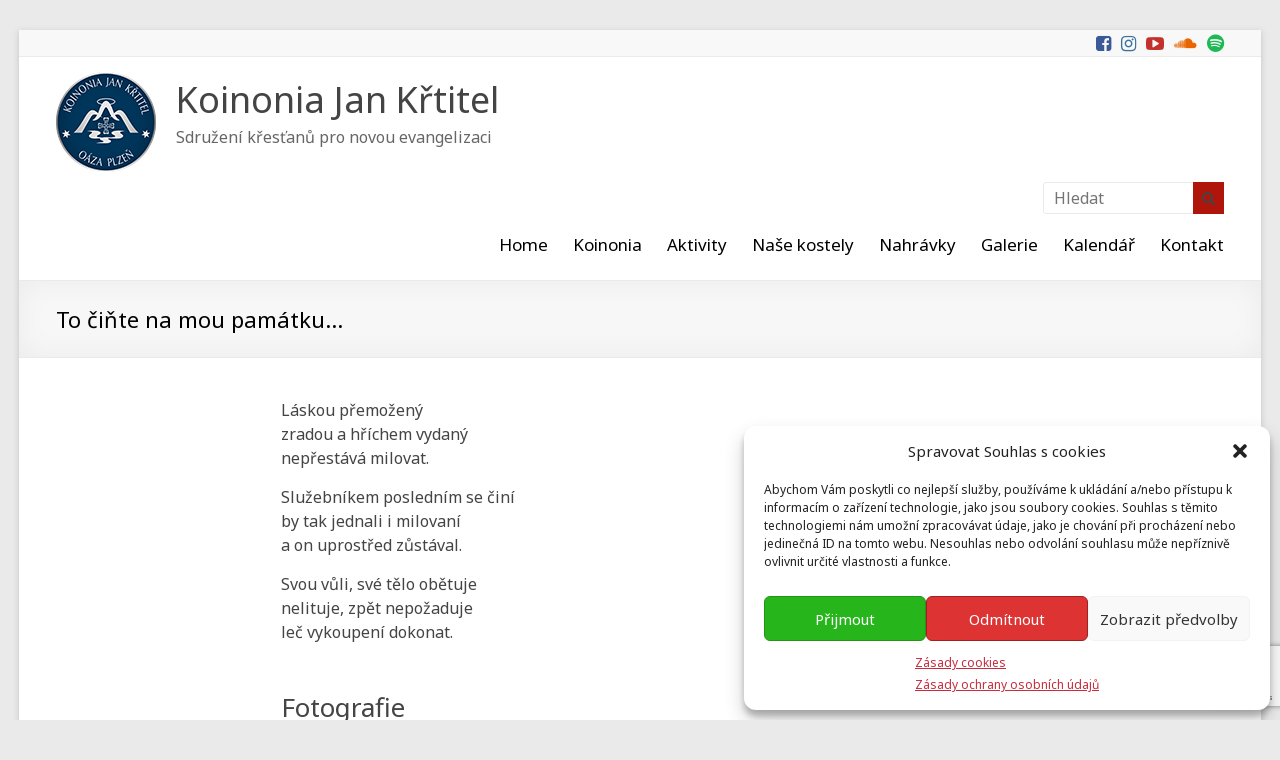

--- FILE ---
content_type: text/html; charset=UTF-8
request_url: https://www.koinonia.cz/zeleny-ctvrtek/nggallery/thumbnails
body_size: 16666
content:
<!DOCTYPE html>
<!--[if IE 7]>
<html class="ie ie7" lang="cs">
<![endif]-->
<!--[if IE 8]>
<html class="ie ie8" lang="cs">
<![endif]-->
<!--[if !(IE 7) & !(IE 8)]><!-->
<html lang="cs">
<!--<![endif]-->
<head>
<meta charset="UTF-8" />
<meta name="viewport" content="width=device-width, initial-scale=1">
<link rel="profile" href="https://gmpg.org/xfn/11" />
<link rel="pingback" href="https://www.koinonia.cz/xmlrpc.php" />
<script type="text/plain" data-service="facebook" data-category="marketing">
<script>
  window.fbAsyncInit = function() {
    FB.init({
      appId      : '{543690590404475}',
      cookie     : true,
      xfbml      : true,
      version    : '{v13.0}'
    });
      
    FB.AppEvents.logPageView();   
      
  };

  (function(d, s, id){
     var js, fjs = d.getElementsByTagName(s)[0];
     if (d.getElementById(id)) {return;}
     js = d.createElement(s); js.id = id;
     js.src = "https://connect.facebook.net/en_US/sdk.js";
     fjs.parentNode.insertBefore(js, fjs);
   }(document, 'script', 'facebook-jssdk'));
</script>
</script>
<title>To čiňte na mou památku&#8230; &#8211; Koinonia Jan Křtitel</title>
<meta name='robots' content='max-image-preview:large' />
<link rel='dns-prefetch' href='//fonts.googleapis.com' />
<link rel="alternate" type="application/rss+xml" title="Koinonia Jan Křtitel &raquo; RSS zdroj" href="https://www.koinonia.cz/feed/" />
<link rel="alternate" type="application/rss+xml" title="Koinonia Jan Křtitel &raquo; RSS komentářů" href="https://www.koinonia.cz/comments/feed/" />
<link rel='stylesheet' id='smls-frontend-style-css' href='https://www.koinonia.cz/wp-content/plugins/smart-logo-showcase-lite/css/smls-frontend-style.css?ver=1.1.9' type='text/css' media='all' />
<link rel='stylesheet' id='smls-block-editor-css' href='https://www.koinonia.cz/wp-content/plugins/smart-logo-showcase-lite/inc/smls-block/smls-block.css?ver=1.1.9' type='text/css' media='all' />
<link rel='stylesheet' id='wp-block-library-css' href='https://www.koinonia.cz/wp-includes/css/dist/block-library/style.min.css?ver=0bede0686135ff4378b804bdad204993' type='text/css' media='all' />
<link rel='stylesheet' id='ultimate_blocks-cgb-style-css-css' href='https://www.koinonia.cz/wp-content/plugins/ultimate-blocks/dist/blocks.style.build.css?ver=3.4.9' type='text/css' media='all' />
<style id='classic-theme-styles-inline-css' type='text/css'>
/*! This file is auto-generated */
.wp-block-button__link{color:#fff;background-color:#32373c;border-radius:9999px;box-shadow:none;text-decoration:none;padding:calc(.667em + 2px) calc(1.333em + 2px);font-size:1.125em}.wp-block-file__button{background:#32373c;color:#fff;text-decoration:none}
</style>
<style id='global-styles-inline-css' type='text/css'>
:root{--wp--preset--aspect-ratio--square: 1;--wp--preset--aspect-ratio--4-3: 4/3;--wp--preset--aspect-ratio--3-4: 3/4;--wp--preset--aspect-ratio--3-2: 3/2;--wp--preset--aspect-ratio--2-3: 2/3;--wp--preset--aspect-ratio--16-9: 16/9;--wp--preset--aspect-ratio--9-16: 9/16;--wp--preset--color--black: #000000;--wp--preset--color--cyan-bluish-gray: #abb8c3;--wp--preset--color--white: #ffffff;--wp--preset--color--pale-pink: #f78da7;--wp--preset--color--vivid-red: #cf2e2e;--wp--preset--color--luminous-vivid-orange: #ff6900;--wp--preset--color--luminous-vivid-amber: #fcb900;--wp--preset--color--light-green-cyan: #7bdcb5;--wp--preset--color--vivid-green-cyan: #00d084;--wp--preset--color--pale-cyan-blue: #8ed1fc;--wp--preset--color--vivid-cyan-blue: #0693e3;--wp--preset--color--vivid-purple: #9b51e0;--wp--preset--gradient--vivid-cyan-blue-to-vivid-purple: linear-gradient(135deg,rgba(6,147,227,1) 0%,rgb(155,81,224) 100%);--wp--preset--gradient--light-green-cyan-to-vivid-green-cyan: linear-gradient(135deg,rgb(122,220,180) 0%,rgb(0,208,130) 100%);--wp--preset--gradient--luminous-vivid-amber-to-luminous-vivid-orange: linear-gradient(135deg,rgba(252,185,0,1) 0%,rgba(255,105,0,1) 100%);--wp--preset--gradient--luminous-vivid-orange-to-vivid-red: linear-gradient(135deg,rgba(255,105,0,1) 0%,rgb(207,46,46) 100%);--wp--preset--gradient--very-light-gray-to-cyan-bluish-gray: linear-gradient(135deg,rgb(238,238,238) 0%,rgb(169,184,195) 100%);--wp--preset--gradient--cool-to-warm-spectrum: linear-gradient(135deg,rgb(74,234,220) 0%,rgb(151,120,209) 20%,rgb(207,42,186) 40%,rgb(238,44,130) 60%,rgb(251,105,98) 80%,rgb(254,248,76) 100%);--wp--preset--gradient--blush-light-purple: linear-gradient(135deg,rgb(255,206,236) 0%,rgb(152,150,240) 100%);--wp--preset--gradient--blush-bordeaux: linear-gradient(135deg,rgb(254,205,165) 0%,rgb(254,45,45) 50%,rgb(107,0,62) 100%);--wp--preset--gradient--luminous-dusk: linear-gradient(135deg,rgb(255,203,112) 0%,rgb(199,81,192) 50%,rgb(65,88,208) 100%);--wp--preset--gradient--pale-ocean: linear-gradient(135deg,rgb(255,245,203) 0%,rgb(182,227,212) 50%,rgb(51,167,181) 100%);--wp--preset--gradient--electric-grass: linear-gradient(135deg,rgb(202,248,128) 0%,rgb(113,206,126) 100%);--wp--preset--gradient--midnight: linear-gradient(135deg,rgb(2,3,129) 0%,rgb(40,116,252) 100%);--wp--preset--font-size--small: 13px;--wp--preset--font-size--medium: 20px;--wp--preset--font-size--large: 36px;--wp--preset--font-size--x-large: 42px;--wp--preset--spacing--20: 0.44rem;--wp--preset--spacing--30: 0.67rem;--wp--preset--spacing--40: 1rem;--wp--preset--spacing--50: 1.5rem;--wp--preset--spacing--60: 2.25rem;--wp--preset--spacing--70: 3.38rem;--wp--preset--spacing--80: 5.06rem;--wp--preset--shadow--natural: 6px 6px 9px rgba(0, 0, 0, 0.2);--wp--preset--shadow--deep: 12px 12px 50px rgba(0, 0, 0, 0.4);--wp--preset--shadow--sharp: 6px 6px 0px rgba(0, 0, 0, 0.2);--wp--preset--shadow--outlined: 6px 6px 0px -3px rgba(255, 255, 255, 1), 6px 6px rgba(0, 0, 0, 1);--wp--preset--shadow--crisp: 6px 6px 0px rgba(0, 0, 0, 1);}:where(.is-layout-flex){gap: 0.5em;}:where(.is-layout-grid){gap: 0.5em;}body .is-layout-flex{display: flex;}.is-layout-flex{flex-wrap: wrap;align-items: center;}.is-layout-flex > :is(*, div){margin: 0;}body .is-layout-grid{display: grid;}.is-layout-grid > :is(*, div){margin: 0;}:where(.wp-block-columns.is-layout-flex){gap: 2em;}:where(.wp-block-columns.is-layout-grid){gap: 2em;}:where(.wp-block-post-template.is-layout-flex){gap: 1.25em;}:where(.wp-block-post-template.is-layout-grid){gap: 1.25em;}.has-black-color{color: var(--wp--preset--color--black) !important;}.has-cyan-bluish-gray-color{color: var(--wp--preset--color--cyan-bluish-gray) !important;}.has-white-color{color: var(--wp--preset--color--white) !important;}.has-pale-pink-color{color: var(--wp--preset--color--pale-pink) !important;}.has-vivid-red-color{color: var(--wp--preset--color--vivid-red) !important;}.has-luminous-vivid-orange-color{color: var(--wp--preset--color--luminous-vivid-orange) !important;}.has-luminous-vivid-amber-color{color: var(--wp--preset--color--luminous-vivid-amber) !important;}.has-light-green-cyan-color{color: var(--wp--preset--color--light-green-cyan) !important;}.has-vivid-green-cyan-color{color: var(--wp--preset--color--vivid-green-cyan) !important;}.has-pale-cyan-blue-color{color: var(--wp--preset--color--pale-cyan-blue) !important;}.has-vivid-cyan-blue-color{color: var(--wp--preset--color--vivid-cyan-blue) !important;}.has-vivid-purple-color{color: var(--wp--preset--color--vivid-purple) !important;}.has-black-background-color{background-color: var(--wp--preset--color--black) !important;}.has-cyan-bluish-gray-background-color{background-color: var(--wp--preset--color--cyan-bluish-gray) !important;}.has-white-background-color{background-color: var(--wp--preset--color--white) !important;}.has-pale-pink-background-color{background-color: var(--wp--preset--color--pale-pink) !important;}.has-vivid-red-background-color{background-color: var(--wp--preset--color--vivid-red) !important;}.has-luminous-vivid-orange-background-color{background-color: var(--wp--preset--color--luminous-vivid-orange) !important;}.has-luminous-vivid-amber-background-color{background-color: var(--wp--preset--color--luminous-vivid-amber) !important;}.has-light-green-cyan-background-color{background-color: var(--wp--preset--color--light-green-cyan) !important;}.has-vivid-green-cyan-background-color{background-color: var(--wp--preset--color--vivid-green-cyan) !important;}.has-pale-cyan-blue-background-color{background-color: var(--wp--preset--color--pale-cyan-blue) !important;}.has-vivid-cyan-blue-background-color{background-color: var(--wp--preset--color--vivid-cyan-blue) !important;}.has-vivid-purple-background-color{background-color: var(--wp--preset--color--vivid-purple) !important;}.has-black-border-color{border-color: var(--wp--preset--color--black) !important;}.has-cyan-bluish-gray-border-color{border-color: var(--wp--preset--color--cyan-bluish-gray) !important;}.has-white-border-color{border-color: var(--wp--preset--color--white) !important;}.has-pale-pink-border-color{border-color: var(--wp--preset--color--pale-pink) !important;}.has-vivid-red-border-color{border-color: var(--wp--preset--color--vivid-red) !important;}.has-luminous-vivid-orange-border-color{border-color: var(--wp--preset--color--luminous-vivid-orange) !important;}.has-luminous-vivid-amber-border-color{border-color: var(--wp--preset--color--luminous-vivid-amber) !important;}.has-light-green-cyan-border-color{border-color: var(--wp--preset--color--light-green-cyan) !important;}.has-vivid-green-cyan-border-color{border-color: var(--wp--preset--color--vivid-green-cyan) !important;}.has-pale-cyan-blue-border-color{border-color: var(--wp--preset--color--pale-cyan-blue) !important;}.has-vivid-cyan-blue-border-color{border-color: var(--wp--preset--color--vivid-cyan-blue) !important;}.has-vivid-purple-border-color{border-color: var(--wp--preset--color--vivid-purple) !important;}.has-vivid-cyan-blue-to-vivid-purple-gradient-background{background: var(--wp--preset--gradient--vivid-cyan-blue-to-vivid-purple) !important;}.has-light-green-cyan-to-vivid-green-cyan-gradient-background{background: var(--wp--preset--gradient--light-green-cyan-to-vivid-green-cyan) !important;}.has-luminous-vivid-amber-to-luminous-vivid-orange-gradient-background{background: var(--wp--preset--gradient--luminous-vivid-amber-to-luminous-vivid-orange) !important;}.has-luminous-vivid-orange-to-vivid-red-gradient-background{background: var(--wp--preset--gradient--luminous-vivid-orange-to-vivid-red) !important;}.has-very-light-gray-to-cyan-bluish-gray-gradient-background{background: var(--wp--preset--gradient--very-light-gray-to-cyan-bluish-gray) !important;}.has-cool-to-warm-spectrum-gradient-background{background: var(--wp--preset--gradient--cool-to-warm-spectrum) !important;}.has-blush-light-purple-gradient-background{background: var(--wp--preset--gradient--blush-light-purple) !important;}.has-blush-bordeaux-gradient-background{background: var(--wp--preset--gradient--blush-bordeaux) !important;}.has-luminous-dusk-gradient-background{background: var(--wp--preset--gradient--luminous-dusk) !important;}.has-pale-ocean-gradient-background{background: var(--wp--preset--gradient--pale-ocean) !important;}.has-electric-grass-gradient-background{background: var(--wp--preset--gradient--electric-grass) !important;}.has-midnight-gradient-background{background: var(--wp--preset--gradient--midnight) !important;}.has-small-font-size{font-size: var(--wp--preset--font-size--small) !important;}.has-medium-font-size{font-size: var(--wp--preset--font-size--medium) !important;}.has-large-font-size{font-size: var(--wp--preset--font-size--large) !important;}.has-x-large-font-size{font-size: var(--wp--preset--font-size--x-large) !important;}
:where(.wp-block-post-template.is-layout-flex){gap: 1.25em;}:where(.wp-block-post-template.is-layout-grid){gap: 1.25em;}
:where(.wp-block-columns.is-layout-flex){gap: 2em;}:where(.wp-block-columns.is-layout-grid){gap: 2em;}
:root :where(.wp-block-pullquote){font-size: 1.5em;line-height: 1.6;}
</style>
<link rel='stylesheet' id='ub-extension-style-css-css' href='https://www.koinonia.cz/wp-content/plugins/ultimate-blocks/src/extensions/style.css?ver=0bede0686135ff4378b804bdad204993' type='text/css' media='all' />
<link rel='stylesheet' id='contact-form-7-css' href='https://www.koinonia.cz/wp-content/plugins/contact-form-7/includes/css/styles.css?ver=5.9.8' type='text/css' media='all' />
<link rel='stylesheet' id='contact-form-7-custom-css' href='https://www.koinonia.cz/wp-content/plugins/contact-form-7/includes/css/custom-styles.css?ver=1724671426' type='text/css' media='all' />
<link rel='stylesheet' id='smls-fontawesome-style-css' href='https://www.koinonia.cz/wp-content/plugins/smart-logo-showcase-lite/css/font-awesome.min.css?ver=1.1.9' type='text/css' media='all' />
<link rel='stylesheet' id='smls-google-fonts-sans-css' href='https://fonts.googleapis.com/css?family=Open+Sans%3A400%2C300%2C600%2C700%2C800&#038;ver=6.6.1' type='text/css' media='all' />
<link rel='stylesheet' id='smls-google-fonts-roboto-css' href='https://fonts.googleapis.com/css?family=Roboto%3A400%2C300italic%2C400italic%2C500%2C500italic%2C700%2C700italic%2C900italic%2C900&#038;ver=6.6.1' type='text/css' media='all' />
<link rel='stylesheet' id='smls-google-fonts-lato-css' href='https://fonts.googleapis.com/css?family=Lato%3A400%2C300italic%2C400italic%2C700%2C700italic%2C900italic%2C900&#038;ver=6.6.1' type='text/css' media='all' />
<link rel='stylesheet' id='smls-google-fonts-montserrat-css' href='https://fonts.googleapis.com/css?family=Montserrat%3A400%2C700&#038;ver=6.6.1' type='text/css' media='all' />
<link rel='stylesheet' id='smls-google-fonts-merriweather-css' href='https://fonts.googleapis.com/css?family=Merriweather+Sans%3A300%2C400%2C700%2C800+Sans%3A300%2C400%2C700&#038;ver=6.6.1' type='text/css' media='all' />
<link rel='stylesheet' id='smls-google-fonts-droid-css' href='https://fonts.googleapis.com/css?family=Droid+Sans%3A400%2C700&#038;ver=6.6.1' type='text/css' media='all' />
<link rel='stylesheet' id='smls-google-fonts-oxygen-css' href='https://fonts.googleapis.com/css?family=Oxygen%3A300%2C400%2C700&#038;ver=6.6.1' type='text/css' media='all' />
<link rel='stylesheet' id='smls-google-fonts-raleway-css' href='https://fonts.googleapis.com/css?family=Raleway%3A100%2C200%2C300%2C400%2C500%2C600%2C700%2C800%2C900&#038;ver=6.6.1' type='text/css' media='all' />
<link rel='stylesheet' id='smls-owl-style-css' href='https://www.koinonia.cz/wp-content/plugins/smart-logo-showcase-lite/css/owl.carousel.css?ver=1.1.9' type='text/css' media='all' />
<link rel='stylesheet' id='smls-tooltip-style-css' href='https://www.koinonia.cz/wp-content/plugins/smart-logo-showcase-lite/css/tooltipster.bundle.css?ver=1.1.9' type='text/css' media='all' />
<link rel='stylesheet' id='smls-responsive-style-css' href='https://www.koinonia.cz/wp-content/plugins/smart-logo-showcase-lite/css/smls-responsive.css?ver=1.1.9' type='text/css' media='all' />
<link rel='stylesheet' id='smls-popup-style-css' href='https://www.koinonia.cz/wp-content/plugins/smart-logo-showcase-lite/css/popup-contact.css?ver=1.1.9' type='text/css' media='all' />
<link rel='stylesheet' id='ngg_trigger_buttons-css' href='https://www.koinonia.cz/wp-content/plugins/nextgen-gallery/static/GalleryDisplay/trigger_buttons.css?ver=4.0.3' type='text/css' media='all' />
<link rel='stylesheet' id='fancybox-0-css' href='https://www.koinonia.cz/wp-content/plugins/nextgen-gallery/static/Lightbox/fancybox/jquery.fancybox-1.3.4.css?ver=4.0.3' type='text/css' media='all' />
<link rel='stylesheet' id='fontawesome_v4_shim_style-css' href='https://www.koinonia.cz/wp-content/plugins/nextgen-gallery/static/FontAwesome/css/v4-shims.min.css?ver=0bede0686135ff4378b804bdad204993' type='text/css' media='all' />
<link rel='stylesheet' id='fontawesome-css' href='https://www.koinonia.cz/wp-content/plugins/nextgen-gallery/static/FontAwesome/css/all.min.css?ver=0bede0686135ff4378b804bdad204993' type='text/css' media='all' />
<link rel='stylesheet' id='nextgen_pagination_style-css' href='https://www.koinonia.cz/wp-content/plugins/nextgen-gallery/static/GalleryDisplay/pagination_style.css?ver=4.0.3' type='text/css' media='all' />
<link rel='stylesheet' id='nextgen_basic_thumbnails_style-css' href='https://www.koinonia.cz/wp-content/plugins/nextgen-gallery/static/Thumbnails/nextgen_basic_thumbnails.css?ver=4.0.3' type='text/css' media='all' />
<link rel='stylesheet' id='cmplz-general-css' href='https://www.koinonia.cz/wp-content/plugins/complianz-gdpr/assets/css/cookieblocker.min.css?ver=1766046260' type='text/css' media='all' />
<link rel='stylesheet' id='chld_thm_cfg_parent-css' href='https://www.koinonia.cz/wp-content/themes/spacious-pro/style.css?ver=0bede0686135ff4378b804bdad204993' type='text/css' media='all' />
<link rel='stylesheet' id='spacious_style-css' href='https://www.koinonia.cz/wp-content/themes/spacious-pro-child-2/style.css?ver=0bede0686135ff4378b804bdad204993' type='text/css' media='all' />
<link rel='stylesheet' id='spacious-genericons-css' href='https://www.koinonia.cz/wp-content/themes/spacious-pro/genericons/genericons.css?ver=3.3.1' type='text/css' media='all' />
<link rel='stylesheet' id='spacious-font-awesome-css' href='https://www.koinonia.cz/wp-content/themes/spacious-pro/font-awesome/css/font-awesome.min.css?ver=4.6.3' type='text/css' media='all' />
<link rel='stylesheet' id='spacious_googlefonts-css' href='//fonts.googleapis.com/css?family=Noto+Sans&#038;ver=6.6.1' type='text/css' media='all' />
<link rel='stylesheet' id='ics-calendar-css' href='https://www.koinonia.cz/wp-content/plugins/ics-calendar/assets/style.min.css?ver=12.0.3' type='text/css' media='all' />
<link rel='stylesheet' id='__EPYT__style-css' href='https://www.koinonia.cz/wp-content/plugins/youtube-embed-plus/styles/ytprefs.min.css?ver=14.2.4' type='text/css' media='all' />
<style id='__EPYT__style-inline-css' type='text/css'>

                .epyt-gallery-thumb {
                        width: 33.333%;
                }
                
</style>
<script type="text/javascript" src="https://www.koinonia.cz/wp-includes/js/jquery/jquery.min.js?ver=3.7.1" id="jquery-core-js"></script>
<script type="text/javascript" src="https://www.koinonia.cz/wp-includes/js/jquery/jquery-migrate.min.js?ver=3.4.1" id="jquery-migrate-js"></script>
<script type="text/javascript" src="https://www.koinonia.cz/wp-content/plugins/smart-logo-showcase-lite/js/owl.carousel.js?ver=1.1.9" id="smls-owl-script-js"></script>
<script type="text/javascript" src="https://www.koinonia.cz/wp-content/plugins/smart-logo-showcase-lite/js/tooltipster.bundle.js?ver=1.1.9" id="smls-tooltip-script-js"></script>
<script type="text/javascript" src="https://www.koinonia.cz/wp-content/plugins/smart-logo-showcase-lite/js/smls-frontend-script.js?ver=1.1.9" id="smls-frontend-script-js"></script>
<script type="text/javascript" id="photocrati_ajax-js-extra">
/* <![CDATA[ */
var photocrati_ajax = {"url":"https:\/\/www.koinonia.cz\/index.php?photocrati_ajax=1","rest_url":"https:\/\/www.koinonia.cz\/wp-json\/","wp_home_url":"https:\/\/www.koinonia.cz","wp_site_url":"https:\/\/www.koinonia.cz","wp_root_url":"https:\/\/www.koinonia.cz","wp_plugins_url":"https:\/\/www.koinonia.cz\/wp-content\/plugins","wp_content_url":"https:\/\/www.koinonia.cz\/wp-content","wp_includes_url":"https:\/\/www.koinonia.cz\/wp-includes\/","ngg_param_slug":"nggallery","rest_nonce":"6af25bbcc5"};
/* ]]> */
</script>
<script type="text/javascript" src="https://www.koinonia.cz/wp-content/plugins/nextgen-gallery/static/Legacy/ajax.min.js?ver=4.0.3" id="photocrati_ajax-js"></script>
<script type="text/javascript" src="https://www.koinonia.cz/wp-content/plugins/nextgen-gallery/static/FontAwesome/js/v4-shims.min.js?ver=5.3.1" id="fontawesome_v4_shim-js"></script>
<script type="text/javascript" defer crossorigin="anonymous" data-auto-replace-svg="false" data-keep-original-source="false" data-search-pseudo-elements src="https://www.koinonia.cz/wp-content/plugins/nextgen-gallery/static/FontAwesome/js/all.min.js?ver=5.3.1" id="fontawesome-js"></script>
<script type="text/javascript" src="https://www.koinonia.cz/wp-content/plugins/nextgen-gallery/static/Thumbnails/nextgen_basic_thumbnails.js?ver=4.0.3" id="nextgen_basic_thumbnails_script-js"></script>
<script type="text/javascript" src="https://www.koinonia.cz/wp-content/themes/spacious-pro-child-2/validate-form.js?ver=1.0" id="validate-form-js"></script>
<!--[if lte IE 8]>
<script type="text/javascript" src="https://www.koinonia.cz/wp-content/themes/spacious-pro/js/html5shiv.min.js?ver=0bede0686135ff4378b804bdad204993" id="html5-js"></script>
<![endif]-->
<script data-service="youtube" data-category="marketing" type="text/plain" id="__ytprefs__-js-extra">
/* <![CDATA[ */
var _EPYT_ = {"ajaxurl":"https:\/\/www.koinonia.cz\/wp-admin\/admin-ajax.php","security":"fa333c653c","gallery_scrolloffset":"20","eppathtoscripts":"https:\/\/www.koinonia.cz\/wp-content\/plugins\/youtube-embed-plus\/scripts\/","eppath":"https:\/\/www.koinonia.cz\/wp-content\/plugins\/youtube-embed-plus\/","epresponsiveselector":"[\"iframe.__youtube_prefs__\",\"iframe[src*='youtube.com']\",\"iframe[src*='youtube-nocookie.com']\",\"iframe[data-ep-src*='youtube.com']\",\"iframe[data-ep-src*='youtube-nocookie.com']\",\"iframe[data-ep-gallerysrc*='youtube.com']\"]","epdovol":"1","version":"14.2.4","evselector":"iframe.__youtube_prefs__[src], iframe[src*=\"youtube.com\/embed\/\"], iframe[src*=\"youtube-nocookie.com\/embed\/\"]","ajax_compat":"","maxres_facade":"eager","ytapi_load":"light","pause_others":"","stopMobileBuffer":"1","facade_mode":"","not_live_on_channel":""};
/* ]]> */
</script>
<script type="text/javascript" defer src="https://www.koinonia.cz/wp-content/plugins/youtube-embed-plus/scripts/ytprefs.min.js?ver=14.2.4" id="__ytprefs__-js"></script>
<link rel="https://api.w.org/" href="https://www.koinonia.cz/wp-json/" /><link rel="alternate" title="JSON" type="application/json" href="https://www.koinonia.cz/wp-json/wp/v2/posts/10514" /><link rel="EditURI" type="application/rsd+xml" title="RSD" href="https://www.koinonia.cz/xmlrpc.php?rsd" />
<link rel="canonical" href="https://www.koinonia.cz/zeleny-ctvrtek/" />
<link rel="alternate" title="oEmbed (JSON)" type="application/json+oembed" href="https://www.koinonia.cz/wp-json/oembed/1.0/embed?url=https%3A%2F%2Fwww.koinonia.cz%2Fzeleny-ctvrtek%2F" />
<link rel="alternate" title="oEmbed (XML)" type="text/xml+oembed" href="https://www.koinonia.cz/wp-json/oembed/1.0/embed?url=https%3A%2F%2Fwww.koinonia.cz%2Fzeleny-ctvrtek%2F&#038;format=xml" />
			<style>.cmplz-hidden {
					display: none !important;
				}</style><link id='MediaRSS' rel='alternate' type='application/rss+xml' title='NextGEN Gallery RSS Feed' href='https://www.koinonia.cz/wp-content/plugins/nextgen-gallery/src/Legacy/xml/media-rss.php' />
		<style type="text/css"> .social-links { float: right; padding: 0 0 0 15px; } .social-links ul li { float: left; padding: 5px 0 5px 10px; } .small-info-text { float: right; padding: 0 0 0 15px; } #masthead .small-menu { float: left; } #masthead .small-menu a { padding: 5px 16px 0 0; } @media screen and (max-width:767px){.social-links{text-align:center;float:none;padding-left:0;padding-top:10px}.small-info-text{text-align:center;float:none;padding-left:0}.social-links ul li,.social-links ul li a{float:none;display:inline}#header-meta .small-menu{text-align:center;float:none}#header-meta .small-menu li{float:none;display:inline}#header-meta .small-menu a{float:none;display:inline;padding:5px 5px 0}}
 blockquote { border-left: 3px solid #af150a; }
			.spacious-button, input[type="reset"], input[type="button"], input[type="submit"], button { background-color: #af150a; }
			.previous a:hover, .next a:hover { 	color: #af150a; }
			a { color: #af150a; }
			#site-title a:hover,.widget_fun_facts .counter-icon,.team-title a:hover { color: #af150a; }
			.main-navigation ul li.current_page_item a, .main-navigation ul li:hover > a { color: #af150a; }
			.main-navigation ul li ul { border-top: 1px solid #af150a; }
			.main-navigation ul li ul li a:hover, .main-navigation ul li ul li:hover > a, .main-navigation ul li.current-menu-item ul li a:hover { color: #af150a; }
			.site-header .menu-toggle:hover.entry-meta a.read-more:hover,#featured-slider .slider-read-more-button:hover,.call-to-action-button:hover,.entry-meta .read-more-link:hover,.spacious-button:hover, input[type="reset"]:hover, input[type="button"]:hover, input[type="submit"]:hover, button:hover { background: #7d0000; }
			.main-small-navigation li:hover { background: #af150a; }
			.main-small-navigation ul > .current_page_item, .main-small-navigation ul > .current-menu-item { background: #af150a; }
			.main-navigation a:hover, .main-navigation ul li.current-menu-item a, .main-navigation ul li.current_page_ancestor a, .main-navigation ul li.current-menu-ancestor a, .main-navigation ul li.current_page_item a, .main-navigation ul li:hover > a  { color: #af150a; }
			.small-menu a:hover, .small-menu ul li.current-menu-item a, .small-menu ul li.current_page_ancestor a, .small-menu ul li.current-menu-ancestor a, .small-menu ul li.current_page_item a, .small-menu ul li:hover > a { color: #af150a; }
			#featured-slider .slider-read-more-button { background-color: #af150a; }
			#controllers a:hover, #controllers a.active { background-color: #af150a; color: #af150a; }
			.widget_service_block a.more-link:hover, .widget_featured_single_post a.read-more:hover,#secondary a:hover,logged-in-as:hover  a{ color: #7d0000; }
			.breadcrumb a:hover { color: #af150a; }
			.tg-one-half .widget-title a:hover, .tg-one-third .widget-title a:hover, .tg-one-fourth .widget-title a:hover { color: #af150a; }
			.pagination span,.site-header .menu-toggle:hover,#team-controllers a.active, #team-controllers a:hover { background-color: #af150a; }
			.pagination a span:hover { color: #af150a; border-color: #af150a; }
			.widget_testimonial .testimonial-post { border-color: #af150a #EAEAEA #EAEAEA #EAEAEA; }
			.call-to-action-content-wrapper { border-color: #EAEAEA #EAEAEA #EAEAEA #af150a; }
			.call-to-action-button { background-color: #af150a; }
			#content .comments-area a.comment-permalink:hover { color: #af150a; }
			.comments-area .comment-author-link a:hover { color: #af150a; }
			.comments-area .comment-author-link spanm,.team-social-icon a:hover { background-color: #af150a; }
			.comment .comment-reply-link:hover { color: #af150a; }
			.team-social-icon a:hover{ border-color: #af150a; }
			.nav-previous a:hover, .nav-next a:hover { color: #af150a; }
			#wp-calendar #today { color: #af150a; }
			.widget-title span { border-bottom: 2px solid #af150a; }
			.footer-widgets-area a:hover { color: #af150a !important; }
			.footer-socket-wrapper .copyright a:hover { color: #af150a; }
			a#back-top:before { background-color: #af150a; }
			.read-more, .more-link { color: #af150a; }
			.post .entry-title a:hover, .page .entry-title a:hover { color: #af150a; }
			.entry-meta .read-more-link { background-color: #af150a; }
			.entry-meta a:hover, .type-page .entry-meta a:hover { color: #af150a; }
			.single #content .tags a:hover { color: #af150a; }
			.widget_testimonial .testimonial-icon:before { color: #af150a; }
			a#scroll-up { background-color: #af150a; }
			#search-form span { background-color: #af150a; }
			.single #content .tags a:hover,.previous a:hover, .next a:hover{border-color: #af150a;}
			.widget_featured_posts .tg-one-half .entry-title a:hover,.main-small-navigation li:hover > .sub-toggle { color: #af150a; }
			.woocommerce a.button, .woocommerce button.button, .woocommerce input.button, .woocommerce #respond input#submit, .woocommerce #content input.button, .woocommerce-page a.button, .woocommerce-page button.button, .woocommerce-page input.button, .woocommerce-page #respond input#submit, .woocommerce-page #content input.button { background-color: #af150a; }
			.woocommerce a.button:hover,.woocommerce button.button:hover,.woocommerce input.button:hover,.woocommerce #respond input#submit:hover,.woocommerce #content input.button:hover,.woocommerce-page a.button:hover,.woocommerce-page button.button:hover,.woocommerce-page input.button:hover,.woocommerce-page #respond input#submit:hover,.woocommerce-page #content input.button:hover { background-color: #af150a; }
			#content .wp-pagenavi .current, #content .wp-pagenavi a:hover,.sub-toggle { background-color: #af150a; } #site-title a { font-family: "Noto Sans"; } #site-description { font-family: "Noto Sans"; } .main-navigation li, .small-menu li { font-family: "Noto Sans"; } h1, h2, h3, h4, h5, h6 { font-family: "Noto Sans"; } body, button, input, select, textarea, p, .entry-meta, .read-more, .more-link, .widget_testimonial .testimonial-author, #featured-slider .slider-read-more-button { font-family: "Noto Sans"; } .main-navigation ul li a{ font-size: 17px; } .main-navigation ul li ul li a, .main-navigation ul li ul li a, .main-navigation ul li.current-menu-item ul li a, .main-navigation ul li ul li.current-menu-item a, .main-navigation ul li.current_page_ancestor ul li a, .main-navigation ul li.current-menu-ancestor ul li a, .main-navigation ul li.current_page_item ul li a{ font-size: 16px; } .small-menu a{ font-size: 16px; } .small-info-text p{ font-size: 16px; } #featured-slider .entry-title span{ font-size: 30px; } #featured-slider .entry-content p{ font-size: 18px; } .breadcrumb{ font-size: 16px; } .entry-meta{ font-size: 16px; } #colophon .widget-title{ font-size: 18px; } .main-navigation a { color: #000000; } .main-navigation ul li ul li a { color: #c62d3d; } #header-text-nav-container { background-color: #ffffff; } #header-meta { background-color: #f8f8f8; } .small-info-text p { color: #1e73be; } .small-menu a { color: #000000; } #featured-slider .entry-title span { color: #ffffff; } #featured-slider .entry-content p { color: #ffffff; } #featured-slider .slider-read-more-button { color: #ffffff; } .header-post-title-class { color: #000000; } .breadcrumb, .breadcrumb a { color: #c62d3d; } .header-post-title-container { background-color: #f7f7f7; } body, button, input, select, textarea, p, dl, .spacious-button, input[type="reset"], input[type="button"], input[type="submit"], button, .previous a, .next a, .widget_testimonial .testimonial-author span, .nav-previous a, .nav-next a, #respond h3#reply-title #cancel-comment-reply-link, #respond form input[type="text"], #respond form textarea, #secondary .widget, .error-404 .widget { color: #444444; } .entry-meta { color: #444444; } .entry-meta a, .type-page .entry-meta a { color: #444444; } .call-to-action-content h3 { color: #000000; } .call-to-action-button  { color: #c62d3d; } .footer-socket-wrapper .copyright, .footer-socket-wrapper .copyright a { color: #999999; }</style>
		<link rel="icon" href="https://www.koinonia.cz/wp-content/uploads/cropped-ikona_web_oaza_plzen_2025-32x32.jpg" sizes="32x32" />
<link rel="icon" href="https://www.koinonia.cz/wp-content/uploads/cropped-ikona_web_oaza_plzen_2025-192x192.jpg" sizes="192x192" />
<link rel="apple-touch-icon" href="https://www.koinonia.cz/wp-content/uploads/cropped-ikona_web_oaza_plzen_2025-180x180.jpg" />
<meta name="msapplication-TileImage" content="https://www.koinonia.cz/wp-content/uploads/cropped-ikona_web_oaza_plzen_2025-270x270.jpg" />
		<style type="text/css" id="wp-custom-css">
			.header-image: url(https://www.koinonia.cz/wp-content/uploads/ukrajina1400x400_2.jpg);
.pcloud-video-container {
padding-bottom: 56.25%;
overflow: hidden;
.pcloud-video-container iframe {
position: absolute;
    top: 0;
    right: 0;
    bottom: 0;
    left: 0;
    margin: auto;
    max-width: 100%;
    max-height: 100%;
    user-select: none;
    -moz-user-focus: normal;
	}}

.hidden{ display:none;
}
.ramecek{ border:1px solid #E7E8E6; padding:3px; float:left; margin:3px; text-align:center;}
.ramecek a{ text-decoration:none}
.ramecek:hover{   background-color:#E7E8E6;
  border:1px solid #d9d9d9;
}
li.pagenav{ list-style-type: none; margin-left:-15px; }
.vse_vlevo td{ text-align:left;	 }
#gods_word{
background-image:url(https://www.koinonia.cz/wp-content/themes/fusion/images/bib.jpg);
background-position:right 20px;
background-repeat:no-repeat;
padding-right:50px;
height:7.5em;
}
#gods_word h2, #tlacitka h2{
   background: transparent url(https://www.koinonia.cz/wp-content/themes/fusion/images/div-h2.gif) repeat-x left bottom;
   color: #8b8b89;
   padding-bottom: 2px;
   text-align: left;
   font-style: italic;
   font-size: 115%;}
.tlacitko{
  border:1px solid #E7E8E6; padding:3px;
  height:auto;
  margin-bottom:3px;
	overflow: auto;
}
.tlacitko a{
  text-decoration:none;
  color: black;
}
.tlacitko img{
   border:0px; float:left; margin-right:6px; margin-bottom: 0px;
}
.tlacitko:hover{
  background-color:#E7E8E6;
  border:1px solid #d9d9d9;
}
.tlacitko a:hover{
 background-color:#e7e8e6;
}
@media only screen and (max-width:510px) {.tlacitko {font-size: 13px}}
.prihlaska img, .prihlaska td img{
  border:1px solid #ffffff;
}
.PeCatsBrands{
  padding-top:12px;
  margin-left:-12px;
}
.PeCatsBrands ul, .PeCatsBrands li{
  list-style-type:none;
}
.PeCatsBrands a, .PeCatsBrands a.productlink, .PeCatsBrands a.categorylink{
  color:#8b8b89;
  text-decoration:none;
  font-weight:normal;
}
.noborder{
 border:0px; margin:0px; padding:0px;
}
a.ofoto{
  padding-left:21px;
  background-image:url(https://www.koinonia.cz/index_images/ofoto.gif);
  background-repeat:no-repeat;
  background-position:2px left;
}
a.oclanek{
  padding-left:21px;
  background-image:url(https://www.koinonia.cz/index_images/oclanek.gif);
  background-repeat:no-repeat;
  background-position:2px left;
}
a.ovideo{
  padding-left:21px;
  background-image:url(https://www.koinonia.cz/index_images/ovideo.gif);
  background-repeat:no-repeat;
  background-position:2px left;
}
a.oclanek:hover{
  background-image:url(https://www.koinonia.cz/index_images/oclanek_.gif);
}
a.ofoto:hover{
  background-image:url(https://www.koinonia.cz/index_images/ofoto_.gif);
}
a.ovideo:hover{
  background-image:url(https://www.koinonia.cz/index_images/ovideo_.gif);
}
.entry-meta .by-author {
  display: none;
}
.post h3 a {
  color: #444;
}
.post h3 a:hover, .post h3 a:focus, .post h3 a:active {
  color: #c62d3d;
}
li > .children {
  margin-left: 40px;
}
.video-container {
position: relative;
padding-bottom: 56.25%;
overflow: hidden;
}
.video-container iframe,
.video-container video,
.video-container object,
.video-container embed {
position: absolute;
top: 0;
left: 0;
width: 100%;
height: 100%;
}

.video-container-popup {
position: relative;
	margin-bottom: 1em;
padding-bottom: 56.25%;
overflow: hidden;
}
.video-container-popup iframe,
.video-container-popup object,
.video-container-popup embed {
position: absolute;
top: 0;
left: 0;
width: 100%;
height: 100%;
}

.tabs-nav {
    float:left;
   width:100%;
   background:#fff;
   border-bottom:none;
   overflow:hidden;
   position:relative;
}
.tabs-nav ul {
    clear:left;
   float:left;
   list-style:none;
   margin:0;
   padding:0;
   position:relative;
   left:50%;
   text-align:center;
}
@media only screen and (max-width:510px) {
	.tabs-nav ul {
		display:flex;
	 flex-direction:column;
	}
	.tabs-nav ul li {display:flex;
		padding: 10px;
	}
	.tabs-content {
		padding-top:92px;
}
	.tabs-nav ul li a {
		padding-left: 50px;
		border-bottom:1px solid #000; 
		font-size: 14pt;
	}
	#main {
		padding-top: 12px;
	}
}
.tabs-nav ul li {
	 display:block;
   float:left;
   list-style:none;
   margin:0px 1vw;
   padding:0;
   position:relative;
   right:50%;}
.tabs-nav ul li a {
	 display:block;
   margin:0 0 0 1px;
   padding:3px 0px;
   background:#fff;
   color:#000;
   text-decoration:none;
		 line-height: 2em;
}
.tabs-nav ul li a:hover {
   color: #c62d3d;
}
.tabs-nav ul li a.active {
		color:#c62d3d;
		border-color: #ccc;
		border-bottom:2px solid #c62d3d;
}
section.tab {
    display: none;
    margin-bottom: 15px;
    padding: 70px 0;
}
section.tab.active {
	display: block;
}

.page .entry-meta {margin: 10px 0px 0px 0px;
}
.post .entry-content { 
	margin-bottom: 0px;
}
.post .entry-title, .page .entry-title {padding-bottom: 10px;}
#content .post, #content .page {
    padding-bottom: 20px;
}
@media only screen and (max-width:510px) {
	span.date, span.category, a.url.fn.n {display: none;}}
@media only screen and (max-width:510px) {
	footer.entry-meta-bar {width: 85.72px; }}
@media only screen and (max-width:510px) {
.post .entry-content {
    margin-bottom: 0px;
	}}
@media only screen and (max-width:510px) {img.alignright.size-full {margin-bottom: 0.8em}
}
img.alignright.size-full {margin-bottom: 1em}
a.url.fn.n {display: none;}
#secondary .widget {margin-bottom: 30px;}

@media only screen and (max-width:550px)
{#featured-slider .entry-container {max-width:75%}
}
@media only screen and (max-width:550px)
{#featured-slider .entry-title span {
    font-size: 13px;
	}}
@media only screen and (max-width:550px){#featured-slider .entry-content p {
    font-size: 10px;
	}}
@media only screen and (max-width: 510px)
{#featured-slider .entry-content {
    display: contents;
	}
}
@media only screen and (max-width: 1100px)
{.post .entry-title, .page .entry-title {font-size: 22px;}
}
@media only screen and (min-width:551px)
{#featured-slider .entry-container {max-width:65%}
}
@media only screen and (min-width:551px)
{#featured-slider .entry-title span {
    font-size: 18px;
	}}
@media only screen and (min-width:551px){#featured-slider .entry-content p {
    font-size: 14px;
	}}
@media only screen and (min-width:800px)
{#featured-slider .entry-container {max-width:50%}
}
@media only screen and (min-width:800px)
{#featured-slider .entry-title span {
    font-size: 26px;
	}}
@media only screen and (min-width:800px){#featured-slider .entry-content p {
    font-size: 18px;
	}}
@media screen and (max-width: 768px){#featured-slider .slider-read-more-button {
	display:flex;
    background-color: #af150a;
	}}
@media screen and (max-width: 768px){ #featured-slider .slider-read-more-button {
    background-color: #af150a;
    color: #FFFFFF;
    text-align: center;
    font-size: 10px;
    float: left;
	padding:0px 10px 1px 10px;
    margin-top: 5px;
	} } 		</style>
		</head>

<body data-rsssl=1 data-cmplz=1 class="post-template-default single single-post postid-10514 single-format-standard wp-custom-logo no-sidebar better-responsive-menu ">
<div id="page" class="hfeed site">
		<header id="masthead" class="site-header clearfix">

					<div id="header-meta" class="clearfix">
				<div class="inner-wrap">
					
   
	<div class="social-links clearfix">
		<ul>
		<li class="spacious-facebook"><a href="https://www.facebook.com/koinonia.cz/" target="_blank" data-wpel-link="external" rel="external noopener noreferrer"></a></li><li class="spacious-instagram"><a href="https://www.instagram.com/koinoniacz/" target="_blank" data-wpel-link="external" rel="external noopener noreferrer"></a></li><li class="spacious-youtube"><a href="https://www.youtube.com/@koinoniacz" target="_blank" data-wpel-link="external" rel="external noopener noreferrer"></a></li>      <li><a href="https://soundcloud.com/koinoniacz" target="_blank" data-wpel-link="external" rel="external noopener noreferrer"><i class="fa fa-soundcloud" style="color:#ea6500"></i></a></li><li><a href="https://open.spotify.com/artist/2k893VOHm2qI3FwTN0ZAr5?si=QJLgYM6ETL65uGKP-GDSzA" target="_blank" data-wpel-link="external" rel="external noopener noreferrer"><i class="fa fa-spotify" style="color:#1db954"></i></a></li>		</ul>
	</div><!-- .social-links -->
						<nav class="small-menu" class="clearfix">
							    			</nav>
				</div>
			</div>
		
		
		<div id="header-text-nav-container">
			<div class="inner-wrap">

				<div id="header-text-nav-wrap" class="clearfix">
					<div id="header-left-section">
													<div id="header-logo-image">
								
								<a href="https://www.koinonia.cz/" class="custom-logo-link" rel="home" data-wpel-link="internal"><img width="100" height="100" src="https://www.koinonia.cz/wp-content/uploads/Logo_Oaza_Plzen_2025.png" class="custom-logo" alt="Koinonia Jan Křtitel" decoding="async" /></a>							</div><!-- #header-logo-image -->
												<div id="header-text" class="">
														<h3 id="site-title">
									<a href="https://www.koinonia.cz/" title="Koinonia Jan Křtitel" rel="home" data-wpel-link="internal">Koinonia Jan Křtitel</a>
								</h3>
															<p id="site-description">Sdružení křesťanů pro novou evangelizaci</p>
													</div><!-- #header-text -->
					</div><!-- #header-left-section -->
					<div id="header-right-section">
												<div id="header-right-sidebar" class="clearfix">
						<aside id="search-35" class="widget widget_search"><form action="https://www.koinonia.cz/" class="search-form searchform clearfix" method="get">
	<div class="search-wrap">
		<input type="text" placeholder="Hledat" class="s field" name="s">
		<button class="search-icon" type="submit"></button>
	</div>
</form><!-- .searchform --></aside>						</div>
						
													<nav id="site-navigation" class="main-navigation" role="navigation">
								<p class="menu-toggle">Menu</p>
								<div class="menu-primary-container"><ul id="menu-menu-2017" class="menu"><li id="menu-item-62131" class="menu-item menu-item-type-custom menu-item-object-custom menu-item-home menu-item-62131"><a href="https://www.koinonia.cz" data-wpel-link="internal">Home</a></li>
<li id="menu-item-80031" class="menu-item menu-item-type-post_type menu-item-object-page menu-item-80031"><a href="https://www.koinonia.cz/koinonia/" data-wpel-link="internal">Koinonia</a></li>
<li id="menu-item-79978" class="menu-item menu-item-type-post_type menu-item-object-page menu-item-79978"><a href="https://www.koinonia.cz/aktivity/" data-wpel-link="internal">Aktivity</a></li>
<li id="menu-item-81552" class="menu-item menu-item-type-post_type menu-item-object-page menu-item-81552"><a href="https://www.koinonia.cz/sakralni-stavby/" data-wpel-link="internal">Naše kostely</a></li>
<li id="menu-item-197694" class="menu-item menu-item-type-post_type menu-item-object-page menu-item-197694"><a href="https://www.koinonia.cz/nahravky/" data-wpel-link="internal">Nahrávky</a></li>
<li id="menu-item-49804" class="menu-item menu-item-type-post_type menu-item-object-page menu-item-49804"><a href="https://www.koinonia.cz/galerie/" data-wpel-link="internal">Galerie</a></li>
<li id="menu-item-204328" class="menu-item menu-item-type-post_type menu-item-object-page menu-item-204328"><a href="https://www.koinonia.cz/kalendar/" data-wpel-link="internal">Kalendář</a></li>
<li id="menu-item-81880" class="menu-item menu-item-type-post_type menu-item-object-page menu-item-81880"><a href="https://www.koinonia.cz/kontakty/" data-wpel-link="internal">Kontakt</a></li>
</ul></div>							</nav>
						
			    	</div><!-- #header-right-section -->

			   </div><!-- #header-text-nav-wrap -->

			   
			</div><!-- .inner-wrap -->
		</div><!-- #header-text-nav-container -->

		
				<div class="header-post-title-container clearfix">
			<div class="inner-wrap">
				<div class="post-title-wrapper">
									   	<h1 class="header-post-title-class entry-title">To čiňte na mou památku&#8230;</h1>
				   				</div>
							</div>
		</div>
			</header>
			<div id="main" class="clearfix">
		<div class="inner-wrap">

	
	<div id="primary">
		<div id="content" class="clearfix">
			
				
<article id="post-10514" class="post-10514 post type-post status-publish format-standard hentry category-farnost category-fotogalerie">
		<div class="entry-content clearfix">
		<p>Láskou přemožený<br />
zradou a hříchem vydaný<br />
nepřestává milovat.</p>
<p>Služebníkem posledním se činí<br />
by tak jednali i milovaní<br />
a on uprostřed zůstával.</p>
<p>Svou vůli, své tělo obětuje<br />
nelituje, zpět nepožaduje<br />
leč vykoupení dokonat.</p>
<h3 style="text-align: left;"><span style="color: #b91334;"><a name="Fotografie"><br />
Fotografie</p>
<!-- default-view.php -->
<div
	class="ngg-galleryoverview default-view
	 ngg-ajax-pagination-none	"
	id="ngg-gallery-4f5a7af0638d337fbbd8abcd2b906f86-1">

		<!-- Thumbnails -->
				<div id="ngg-image-0" class="ngg-gallery-thumbnail-box
								ngg-3-columns			"
			>
						<div class="ngg-gallery-thumbnail">
			<a href="https://www.koinonia.cz/wp-content/gallery/2012_04_zeleny_ctvrtek/fco7223.jpg"
				title=""
				data-src="https://www.koinonia.cz/wp-content/gallery/2012_04_zeleny_ctvrtek/fco7223.jpg"
				data-thumbnail="https://www.koinonia.cz/wp-content/gallery/2012_04_zeleny_ctvrtek/thumbs/thumbs_fco7223.jpg"
				data-image-id="5434"
				data-title="fco7223"
				data-description=""
				data-image-slug="fco7223-1"
				class="ngg-fancybox" rel="4f5a7af0638d337fbbd8abcd2b906f86">
				<img
					title="fco7223"
					alt="fco7223"
					src="https://www.koinonia.cz/wp-content/gallery/2012_04_zeleny_ctvrtek/thumbs/thumbs_fco7223.jpg"
					width="130"
					height="88"
					style="max-width:100%;"
				/>
			</a>
		</div>
							</div>
			
				<div id="ngg-image-1" class="ngg-gallery-thumbnail-box
								ngg-3-columns			"
			>
						<div class="ngg-gallery-thumbnail">
			<a href="https://www.koinonia.cz/wp-content/gallery/2012_04_zeleny_ctvrtek/fco7228.jpg" title="" data-src="https://www.koinonia.cz/wp-content/gallery/2012_04_zeleny_ctvrtek/fco7228.jpg" data-thumbnail="https://www.koinonia.cz/wp-content/gallery/2012_04_zeleny_ctvrtek/thumbs/thumbs_fco7228.jpg" data-image-id="5435" data-title="fco7228" data-description="" data-image-slug="fco7228-1" class="ngg-fancybox" rel="4f5a7af0638d337fbbd8abcd2b906f86" data-wpel-link="internal">
				<img
					title="fco7228"
					alt="fco7228"
					src="https://www.koinonia.cz/wp-content/gallery/2012_04_zeleny_ctvrtek/thumbs/thumbs_fco7228.jpg"
					width="130"
					height="86"
					style="max-width:100%;"
				/>
			</a>
		</div>
							</div>
			
				<div id="ngg-image-2" class="ngg-gallery-thumbnail-box
								ngg-3-columns			"
			>
						<div class="ngg-gallery-thumbnail">
			<a href="https://www.koinonia.cz/wp-content/gallery/2012_04_zeleny_ctvrtek/fco7230.jpg" title="" data-src="https://www.koinonia.cz/wp-content/gallery/2012_04_zeleny_ctvrtek/fco7230.jpg" data-thumbnail="https://www.koinonia.cz/wp-content/gallery/2012_04_zeleny_ctvrtek/thumbs/thumbs_fco7230.jpg" data-image-id="5436" data-title="fco7230" data-description="" data-image-slug="fco7230" class="ngg-fancybox" rel="4f5a7af0638d337fbbd8abcd2b906f86" data-wpel-link="internal">
				<img
					title="fco7230"
					alt="fco7230"
					src="https://www.koinonia.cz/wp-content/gallery/2012_04_zeleny_ctvrtek/thumbs/thumbs_fco7230.jpg"
					width="130"
					height="86"
					style="max-width:100%;"
				/>
			</a>
		</div>
							</div>
			
				<div id="ngg-image-3" class="ngg-gallery-thumbnail-box
								ngg-3-columns			"
			>
						<div class="ngg-gallery-thumbnail">
			<a href="https://www.koinonia.cz/wp-content/gallery/2012_04_zeleny_ctvrtek/fco7210.jpg" title="" data-src="https://www.koinonia.cz/wp-content/gallery/2012_04_zeleny_ctvrtek/fco7210.jpg" data-thumbnail="https://www.koinonia.cz/wp-content/gallery/2012_04_zeleny_ctvrtek/thumbs/thumbs_fco7210.jpg" data-image-id="5417" data-title="fco7210" data-description="" data-image-slug="fco7210" class="ngg-fancybox" rel="4f5a7af0638d337fbbd8abcd2b906f86" data-wpel-link="internal">
				<img
					title="fco7210"
					alt="fco7210"
					src="https://www.koinonia.cz/wp-content/gallery/2012_04_zeleny_ctvrtek/thumbs/thumbs_fco7210.jpg"
					width="130"
					height="86"
					style="max-width:100%;"
				/>
			</a>
		</div>
							</div>
			
				<div id="ngg-image-4" class="ngg-gallery-thumbnail-box
								ngg-3-columns			"
			>
						<div class="ngg-gallery-thumbnail">
			<a href="https://www.koinonia.cz/wp-content/gallery/2012_04_zeleny_ctvrtek/fco7255.jpg" title="" data-src="https://www.koinonia.cz/wp-content/gallery/2012_04_zeleny_ctvrtek/fco7255.jpg" data-thumbnail="https://www.koinonia.cz/wp-content/gallery/2012_04_zeleny_ctvrtek/thumbs/thumbs_fco7255.jpg" data-image-id="5421" data-title="fco7255" data-description="" data-image-slug="fco7255" class="ngg-fancybox" rel="4f5a7af0638d337fbbd8abcd2b906f86" data-wpel-link="internal">
				<img
					title="fco7255"
					alt="fco7255"
					src="https://www.koinonia.cz/wp-content/gallery/2012_04_zeleny_ctvrtek/thumbs/thumbs_fco7255.jpg"
					width="130"
					height="86"
					style="max-width:100%;"
				/>
			</a>
		</div>
							</div>
			
				<div id="ngg-image-5" class="ngg-gallery-thumbnail-box
								ngg-3-columns			"
			>
						<div class="ngg-gallery-thumbnail">
			<a href="https://www.koinonia.cz/wp-content/gallery/2012_04_zeleny_ctvrtek/fco7247.jpg" title="" data-src="https://www.koinonia.cz/wp-content/gallery/2012_04_zeleny_ctvrtek/fco7247.jpg" data-thumbnail="https://www.koinonia.cz/wp-content/gallery/2012_04_zeleny_ctvrtek/thumbs/thumbs_fco7247.jpg" data-image-id="5420" data-title="fco7247" data-description="" data-image-slug="fco7247" class="ngg-fancybox" rel="4f5a7af0638d337fbbd8abcd2b906f86" data-wpel-link="internal">
				<img
					title="fco7247"
					alt="fco7247"
					src="https://www.koinonia.cz/wp-content/gallery/2012_04_zeleny_ctvrtek/thumbs/thumbs_fco7247.jpg"
					width="65"
					height="98"
					style="max-width:100%;"
				/>
			</a>
		</div>
							</div>
			
				<div id="ngg-image-6" class="ngg-gallery-thumbnail-box
								ngg-3-columns			"
			>
						<div class="ngg-gallery-thumbnail">
			<a href="https://www.koinonia.cz/wp-content/gallery/2012_04_zeleny_ctvrtek/fco7261.jpg" title="" data-src="https://www.koinonia.cz/wp-content/gallery/2012_04_zeleny_ctvrtek/fco7261.jpg" data-thumbnail="https://www.koinonia.cz/wp-content/gallery/2012_04_zeleny_ctvrtek/thumbs/thumbs_fco7261.jpg" data-image-id="5422" data-title="fco7261" data-description="" data-image-slug="fco7261-1" class="ngg-fancybox" rel="4f5a7af0638d337fbbd8abcd2b906f86" data-wpel-link="internal">
				<img
					title="fco7261"
					alt="fco7261"
					src="https://www.koinonia.cz/wp-content/gallery/2012_04_zeleny_ctvrtek/thumbs/thumbs_fco7261.jpg"
					width="130"
					height="86"
					style="max-width:100%;"
				/>
			</a>
		</div>
							</div>
			
				<div id="ngg-image-7" class="ngg-gallery-thumbnail-box
								ngg-3-columns			"
			>
						<div class="ngg-gallery-thumbnail">
			<a href="https://www.koinonia.cz/wp-content/gallery/2012_04_zeleny_ctvrtek/fco7284.jpg" title="" data-src="https://www.koinonia.cz/wp-content/gallery/2012_04_zeleny_ctvrtek/fco7284.jpg" data-thumbnail="https://www.koinonia.cz/wp-content/gallery/2012_04_zeleny_ctvrtek/thumbs/thumbs_fco7284.jpg" data-image-id="5439" data-title="fco7284" data-description="" data-image-slug="fco7284-1" class="ngg-fancybox" rel="4f5a7af0638d337fbbd8abcd2b906f86" data-wpel-link="internal">
				<img
					title="fco7284"
					alt="fco7284"
					src="https://www.koinonia.cz/wp-content/gallery/2012_04_zeleny_ctvrtek/thumbs/thumbs_fco7284.jpg"
					width="65"
					height="98"
					style="max-width:100%;"
				/>
			</a>
		</div>
							</div>
			
				<div id="ngg-image-8" class="ngg-gallery-thumbnail-box
								ngg-3-columns			"
			>
						<div class="ngg-gallery-thumbnail">
			<a href="https://www.koinonia.cz/wp-content/gallery/2012_04_zeleny_ctvrtek/fco7270.jpg" title="" data-src="https://www.koinonia.cz/wp-content/gallery/2012_04_zeleny_ctvrtek/fco7270.jpg" data-thumbnail="https://www.koinonia.cz/wp-content/gallery/2012_04_zeleny_ctvrtek/thumbs/thumbs_fco7270.jpg" data-image-id="5423" data-title="fco7270" data-description="" data-image-slug="fco7270" class="ngg-fancybox" rel="4f5a7af0638d337fbbd8abcd2b906f86" data-wpel-link="internal">
				<img
					title="fco7270"
					alt="fco7270"
					src="https://www.koinonia.cz/wp-content/gallery/2012_04_zeleny_ctvrtek/thumbs/thumbs_fco7270.jpg"
					width="130"
					height="86"
					style="max-width:100%;"
				/>
			</a>
		</div>
							</div>
			
				<div id="ngg-image-9" class="ngg-gallery-thumbnail-box
								ngg-3-columns			"
			>
						<div class="ngg-gallery-thumbnail">
			<a href="https://www.koinonia.cz/wp-content/gallery/2012_04_zeleny_ctvrtek/fco7250.jpg" title="" data-src="https://www.koinonia.cz/wp-content/gallery/2012_04_zeleny_ctvrtek/fco7250.jpg" data-thumbnail="https://www.koinonia.cz/wp-content/gallery/2012_04_zeleny_ctvrtek/thumbs/thumbs_fco7250.jpg" data-image-id="5437" data-title="fco7250" data-description="" data-image-slug="fco7250" class="ngg-fancybox" rel="4f5a7af0638d337fbbd8abcd2b906f86" data-wpel-link="internal">
				<img
					title="fco7250"
					alt="fco7250"
					src="https://www.koinonia.cz/wp-content/gallery/2012_04_zeleny_ctvrtek/thumbs/thumbs_fco7250.jpg"
					width="130"
					height="86"
					style="max-width:100%;"
				/>
			</a>
		</div>
							</div>
			
				<div id="ngg-image-10" class="ngg-gallery-thumbnail-box
								ngg-3-columns			"
			>
						<div class="ngg-gallery-thumbnail">
			<a href="https://www.koinonia.cz/wp-content/gallery/2012_04_zeleny_ctvrtek/fco7267.jpg" title="" data-src="https://www.koinonia.cz/wp-content/gallery/2012_04_zeleny_ctvrtek/fco7267.jpg" data-thumbnail="https://www.koinonia.cz/wp-content/gallery/2012_04_zeleny_ctvrtek/thumbs/thumbs_fco7267.jpg" data-image-id="5438" data-title="fco7267" data-description="" data-image-slug="fco7267-2" class="ngg-fancybox" rel="4f5a7af0638d337fbbd8abcd2b906f86" data-wpel-link="internal">
				<img
					title="fco7267"
					alt="fco7267"
					src="https://www.koinonia.cz/wp-content/gallery/2012_04_zeleny_ctvrtek/thumbs/thumbs_fco7267.jpg"
					width="130"
					height="86"
					style="max-width:100%;"
				/>
			</a>
		</div>
							</div>
			
				<div id="ngg-image-11" class="ngg-gallery-thumbnail-box
								ngg-3-columns			"
			>
						<div class="ngg-gallery-thumbnail">
			<a href="https://www.koinonia.cz/wp-content/gallery/2012_04_zeleny_ctvrtek/fco7285.jpg" title="" data-src="https://www.koinonia.cz/wp-content/gallery/2012_04_zeleny_ctvrtek/fco7285.jpg" data-thumbnail="https://www.koinonia.cz/wp-content/gallery/2012_04_zeleny_ctvrtek/thumbs/thumbs_fco7285.jpg" data-image-id="5424" data-title="fco7285" data-description="" data-image-slug="fco7285" class="ngg-fancybox" rel="4f5a7af0638d337fbbd8abcd2b906f86" data-wpel-link="internal">
				<img
					title="fco7285"
					alt="fco7285"
					src="https://www.koinonia.cz/wp-content/gallery/2012_04_zeleny_ctvrtek/thumbs/thumbs_fco7285.jpg"
					width="130"
					height="86"
					style="max-width:100%;"
				/>
			</a>
		</div>
							</div>
			
				<div id="ngg-image-12" class="ngg-gallery-thumbnail-box
								ngg-3-columns			"
			>
						<div class="ngg-gallery-thumbnail">
			<a href="https://www.koinonia.cz/wp-content/gallery/2012_04_zeleny_ctvrtek/fco7289.jpg" title="" data-src="https://www.koinonia.cz/wp-content/gallery/2012_04_zeleny_ctvrtek/fco7289.jpg" data-thumbnail="https://www.koinonia.cz/wp-content/gallery/2012_04_zeleny_ctvrtek/thumbs/thumbs_fco7289.jpg" data-image-id="5440" data-title="fco7289" data-description="" data-image-slug="fco7289" class="ngg-fancybox" rel="4f5a7af0638d337fbbd8abcd2b906f86" data-wpel-link="internal">
				<img
					title="fco7289"
					alt="fco7289"
					src="https://www.koinonia.cz/wp-content/gallery/2012_04_zeleny_ctvrtek/thumbs/thumbs_fco7289.jpg"
					width="130"
					height="88"
					style="max-width:100%;"
				/>
			</a>
		</div>
							</div>
			
				<div id="ngg-image-13" class="ngg-gallery-thumbnail-box
								ngg-3-columns			"
			>
						<div class="ngg-gallery-thumbnail">
			<a href="https://www.koinonia.cz/wp-content/gallery/2012_04_zeleny_ctvrtek/fco7290.jpg" title="" data-src="https://www.koinonia.cz/wp-content/gallery/2012_04_zeleny_ctvrtek/fco7290.jpg" data-thumbnail="https://www.koinonia.cz/wp-content/gallery/2012_04_zeleny_ctvrtek/thumbs/thumbs_fco7290.jpg" data-image-id="5425" data-title="fco7290" data-description="" data-image-slug="fco7290-2" class="ngg-fancybox" rel="4f5a7af0638d337fbbd8abcd2b906f86" data-wpel-link="internal">
				<img
					title="fco7290"
					alt="fco7290"
					src="https://www.koinonia.cz/wp-content/gallery/2012_04_zeleny_ctvrtek/thumbs/thumbs_fco7290.jpg"
					width="130"
					height="87"
					style="max-width:100%;"
				/>
			</a>
		</div>
							</div>
			
				<div id="ngg-image-14" class="ngg-gallery-thumbnail-box
								ngg-3-columns			"
			>
						<div class="ngg-gallery-thumbnail">
			<a href="https://www.koinonia.cz/wp-content/gallery/2012_04_zeleny_ctvrtek/fco7296.jpg" title="" data-src="https://www.koinonia.cz/wp-content/gallery/2012_04_zeleny_ctvrtek/fco7296.jpg" data-thumbnail="https://www.koinonia.cz/wp-content/gallery/2012_04_zeleny_ctvrtek/thumbs/thumbs_fco7296.jpg" data-image-id="5426" data-title="fco7296" data-description="" data-image-slug="fco7296-1" class="ngg-fancybox" rel="4f5a7af0638d337fbbd8abcd2b906f86" data-wpel-link="internal">
				<img
					title="fco7296"
					alt="fco7296"
					src="https://www.koinonia.cz/wp-content/gallery/2012_04_zeleny_ctvrtek/thumbs/thumbs_fco7296.jpg"
					width="130"
					height="86"
					style="max-width:100%;"
				/>
			</a>
		</div>
							</div>
			
				<div id="ngg-image-15" class="ngg-gallery-thumbnail-box
								ngg-3-columns			"
			>
						<div class="ngg-gallery-thumbnail">
			<a href="https://www.koinonia.cz/wp-content/gallery/2012_04_zeleny_ctvrtek/fco7297.jpg" title="" data-src="https://www.koinonia.cz/wp-content/gallery/2012_04_zeleny_ctvrtek/fco7297.jpg" data-thumbnail="https://www.koinonia.cz/wp-content/gallery/2012_04_zeleny_ctvrtek/thumbs/thumbs_fco7297.jpg" data-image-id="5427" data-title="fco7297" data-description="" data-image-slug="fco7297" class="ngg-fancybox" rel="4f5a7af0638d337fbbd8abcd2b906f86" data-wpel-link="internal">
				<img
					title="fco7297"
					alt="fco7297"
					src="https://www.koinonia.cz/wp-content/gallery/2012_04_zeleny_ctvrtek/thumbs/thumbs_fco7297.jpg"
					width="130"
					height="86"
					style="max-width:100%;"
				/>
			</a>
		</div>
							</div>
			
				<div id="ngg-image-16" class="ngg-gallery-thumbnail-box
								ngg-3-columns			"
			>
						<div class="ngg-gallery-thumbnail">
			<a href="https://www.koinonia.cz/wp-content/gallery/2012_04_zeleny_ctvrtek/fco7323.jpg" title="" data-src="https://www.koinonia.cz/wp-content/gallery/2012_04_zeleny_ctvrtek/fco7323.jpg" data-thumbnail="https://www.koinonia.cz/wp-content/gallery/2012_04_zeleny_ctvrtek/thumbs/thumbs_fco7323.jpg" data-image-id="5441" data-title="fco7323" data-description="" data-image-slug="fco7323-1" class="ngg-fancybox" rel="4f5a7af0638d337fbbd8abcd2b906f86" data-wpel-link="internal">
				<img
					title="fco7323"
					alt="fco7323"
					src="https://www.koinonia.cz/wp-content/gallery/2012_04_zeleny_ctvrtek/thumbs/thumbs_fco7323.jpg"
					width="130"
					height="86"
					style="max-width:100%;"
				/>
			</a>
		</div>
							</div>
			
				<div id="ngg-image-17" class="ngg-gallery-thumbnail-box
								ngg-3-columns			"
			>
						<div class="ngg-gallery-thumbnail">
			<a href="https://www.koinonia.cz/wp-content/gallery/2012_04_zeleny_ctvrtek/fco7335.jpg" title="" data-src="https://www.koinonia.cz/wp-content/gallery/2012_04_zeleny_ctvrtek/fco7335.jpg" data-thumbnail="https://www.koinonia.cz/wp-content/gallery/2012_04_zeleny_ctvrtek/thumbs/thumbs_fco7335.jpg" data-image-id="5428" data-title="fco7335" data-description="" data-image-slug="fco7335-1" class="ngg-fancybox" rel="4f5a7af0638d337fbbd8abcd2b906f86" data-wpel-link="internal">
				<img
					title="fco7335"
					alt="fco7335"
					src="https://www.koinonia.cz/wp-content/gallery/2012_04_zeleny_ctvrtek/thumbs/thumbs_fco7335.jpg"
					width="130"
					height="86"
					style="max-width:100%;"
				/>
			</a>
		</div>
							</div>
			
				<div id="ngg-image-18" class="ngg-gallery-thumbnail-box
								ngg-3-columns			"
			>
						<div class="ngg-gallery-thumbnail">
			<a href="https://www.koinonia.cz/wp-content/gallery/2012_04_zeleny_ctvrtek/fco7338.jpg" title="" data-src="https://www.koinonia.cz/wp-content/gallery/2012_04_zeleny_ctvrtek/fco7338.jpg" data-thumbnail="https://www.koinonia.cz/wp-content/gallery/2012_04_zeleny_ctvrtek/thumbs/thumbs_fco7338.jpg" data-image-id="5429" data-title="fco7338" data-description="" data-image-slug="fco7338" class="ngg-fancybox" rel="4f5a7af0638d337fbbd8abcd2b906f86" data-wpel-link="internal">
				<img
					title="fco7338"
					alt="fco7338"
					src="https://www.koinonia.cz/wp-content/gallery/2012_04_zeleny_ctvrtek/thumbs/thumbs_fco7338.jpg"
					width="130"
					height="86"
					style="max-width:100%;"
				/>
			</a>
		</div>
							</div>
			
				<div id="ngg-image-19" class="ngg-gallery-thumbnail-box
								ngg-3-columns			"
			>
						<div class="ngg-gallery-thumbnail">
			<a href="https://www.koinonia.cz/wp-content/gallery/2012_04_zeleny_ctvrtek/fco7349.jpg" title="" data-src="https://www.koinonia.cz/wp-content/gallery/2012_04_zeleny_ctvrtek/fco7349.jpg" data-thumbnail="https://www.koinonia.cz/wp-content/gallery/2012_04_zeleny_ctvrtek/thumbs/thumbs_fco7349.jpg" data-image-id="5442" data-title="fco7349" data-description="" data-image-slug="fco7349" class="ngg-fancybox" rel="4f5a7af0638d337fbbd8abcd2b906f86" data-wpel-link="internal">
				<img
					title="fco7349"
					alt="fco7349"
					src="https://www.koinonia.cz/wp-content/gallery/2012_04_zeleny_ctvrtek/thumbs/thumbs_fco7349.jpg"
					width="130"
					height="86"
					style="max-width:100%;"
				/>
			</a>
		</div>
							</div>
			
				<div id="ngg-image-20" class="ngg-gallery-thumbnail-box
								ngg-3-columns			"
			>
						<div class="ngg-gallery-thumbnail">
			<a href="https://www.koinonia.cz/wp-content/gallery/2012_04_zeleny_ctvrtek/fco7350.jpg" title="" data-src="https://www.koinonia.cz/wp-content/gallery/2012_04_zeleny_ctvrtek/fco7350.jpg" data-thumbnail="https://www.koinonia.cz/wp-content/gallery/2012_04_zeleny_ctvrtek/thumbs/thumbs_fco7350.jpg" data-image-id="5430" data-title="fco7350" data-description="" data-image-slug="fco7350-1" class="ngg-fancybox" rel="4f5a7af0638d337fbbd8abcd2b906f86" data-wpel-link="internal">
				<img
					title="fco7350"
					alt="fco7350"
					src="https://www.koinonia.cz/wp-content/gallery/2012_04_zeleny_ctvrtek/thumbs/thumbs_fco7350.jpg"
					width="130"
					height="86"
					style="max-width:100%;"
				/>
			</a>
		</div>
							</div>
			
				<div id="ngg-image-21" class="ngg-gallery-thumbnail-box
								ngg-3-columns			"
			>
						<div class="ngg-gallery-thumbnail">
			<a href="https://www.koinonia.cz/wp-content/gallery/2012_04_zeleny_ctvrtek/fco7359.jpg" title="" data-src="https://www.koinonia.cz/wp-content/gallery/2012_04_zeleny_ctvrtek/fco7359.jpg" data-thumbnail="https://www.koinonia.cz/wp-content/gallery/2012_04_zeleny_ctvrtek/thumbs/thumbs_fco7359.jpg" data-image-id="5431" data-title="fco7359" data-description="" data-image-slug="fco7359" class="ngg-fancybox" rel="4f5a7af0638d337fbbd8abcd2b906f86" data-wpel-link="internal">
				<img
					title="fco7359"
					alt="fco7359"
					src="https://www.koinonia.cz/wp-content/gallery/2012_04_zeleny_ctvrtek/thumbs/thumbs_fco7359.jpg"
					width="130"
					height="86"
					style="max-width:100%;"
				/>
			</a>
		</div>
							</div>
			
				<div id="ngg-image-22" class="ngg-gallery-thumbnail-box
								ngg-3-columns			"
			>
						<div class="ngg-gallery-thumbnail">
			<a href="https://www.koinonia.cz/wp-content/gallery/2012_04_zeleny_ctvrtek/fco7369.jpg" title="" data-src="https://www.koinonia.cz/wp-content/gallery/2012_04_zeleny_ctvrtek/fco7369.jpg" data-thumbnail="https://www.koinonia.cz/wp-content/gallery/2012_04_zeleny_ctvrtek/thumbs/thumbs_fco7369.jpg" data-image-id="5443" data-title="fco7369" data-description="" data-image-slug="fco7369-1" class="ngg-fancybox" rel="4f5a7af0638d337fbbd8abcd2b906f86" data-wpel-link="internal">
				<img
					title="fco7369"
					alt="fco7369"
					src="https://www.koinonia.cz/wp-content/gallery/2012_04_zeleny_ctvrtek/thumbs/thumbs_fco7369.jpg"
					width="130"
					height="86"
					style="max-width:100%;"
				/>
			</a>
		</div>
							</div>
			
				<div id="ngg-image-23" class="ngg-gallery-thumbnail-box
								ngg-3-columns			"
			>
						<div class="ngg-gallery-thumbnail">
			<a href="https://www.koinonia.cz/wp-content/gallery/2012_04_zeleny_ctvrtek/fco7373.jpg" title="" data-src="https://www.koinonia.cz/wp-content/gallery/2012_04_zeleny_ctvrtek/fco7373.jpg" data-thumbnail="https://www.koinonia.cz/wp-content/gallery/2012_04_zeleny_ctvrtek/thumbs/thumbs_fco7373.jpg" data-image-id="5432" data-title="fco7373" data-description="" data-image-slug="fco7373" class="ngg-fancybox" rel="4f5a7af0638d337fbbd8abcd2b906f86" data-wpel-link="internal">
				<img
					title="fco7373"
					alt="fco7373"
					src="https://www.koinonia.cz/wp-content/gallery/2012_04_zeleny_ctvrtek/thumbs/thumbs_fco7373.jpg"
					width="130"
					height="87"
					style="max-width:100%;"
				/>
			</a>
		</div>
							</div>
			
				<div id="ngg-image-24" class="ngg-gallery-thumbnail-box
								ngg-3-columns			"
			>
						<div class="ngg-gallery-thumbnail">
			<a href="https://www.koinonia.cz/wp-content/gallery/2012_04_zeleny_ctvrtek/fco7374.jpg" title="" data-src="https://www.koinonia.cz/wp-content/gallery/2012_04_zeleny_ctvrtek/fco7374.jpg" data-thumbnail="https://www.koinonia.cz/wp-content/gallery/2012_04_zeleny_ctvrtek/thumbs/thumbs_fco7374.jpg" data-image-id="5433" data-title="fco7374" data-description="" data-image-slug="fco7374" class="ngg-fancybox" rel="4f5a7af0638d337fbbd8abcd2b906f86" data-wpel-link="internal">
				<img
					title="fco7374"
					alt="fco7374"
					src="https://www.koinonia.cz/wp-content/gallery/2012_04_zeleny_ctvrtek/thumbs/thumbs_fco7374.jpg"
					width="130"
					height="86"
					style="max-width:100%;"
				/>
			</a>
		</div>
							</div>
			
	
	<br style="clear: both" />

	
		<div class="ngg-clear"></div>
	</div>

<p></a><a name="Fotografie"></a><a name="Fotografie"></a><a name="Fotografie"></a><a name="Fotografie"></a><a name="Fotografie"></a><a name="Fotografie"></a><a name="Fotografie"></a><a name="Fotografie"></a><a name="Fotografie"></a><a name="Fotografie"></a><a name="Fotografie"></a><a name="Fotografie"></a><a name="Fotografie"></a><a name="Fotografie"></a><a name="Fotografie"></a><a name="Fotografie"></a><a name="Fotografie"></a></p>
<p></span></h3>
	</div>

	<footer class="entry-meta-bar clearfix"><div class="entry-meta clearfix">
   	<span class="by-author author vcard"><a class="url fn n" href="https://www.koinonia.cz/author/pavela/" data-wpel-link="internal">KJK</a></span>

      <span class="date"><a href="https://www.koinonia.cz/zeleny-ctvrtek/" title="17.04" rel="bookmark" data-wpel-link="internal"><time class="entry-date published" datetime="2012-04-05T17:04:58+02:00">5. 4. 2012</time><time class="updated" datetime="2012-04-06T14:38:43+02:00">6. 4. 2012</time></a></span>
      	      	         <span class="category"><a href="https://www.koinonia.cz/rubrika/farnost/" rel="category tag" data-wpel-link="internal">Farnost</a>, <a href="https://www.koinonia.cz/rubrika/fotogalerie/" rel="category tag" data-wpel-link="internal">Fotogalerie</a></span>
	            
      	            
            	      
      
      </div></footer>
	</article>


						<ul class="default-wp-page clearfix">
			<li class="previous"><a href="https://www.koinonia.cz/hosana-synu-davidovu/" rel="prev" data-wpel-link="internal"><span class="meta-nav">&larr;</span> Hosana Synu Davidovu!</a></li>
			<li class="next"><a href="https://www.koinonia.cz/velky-patek/" rel="next" data-wpel-link="internal">V tvém kříži, Ježíši <span class="meta-nav">&rarr;</span></a></li>
		</ul>
	

				
				
			
		</div><!-- #content -->
	</div><!-- #primary -->

	
	

		</div><!-- .inner-wrap -->
	</div><!-- #main -->
			<footer id="colophon" class="clearfix">
			<div class="footer-widgets-wrapper">
	<div class="inner-wrap">
		<div class="footer-widgets-area clearfix">
			<div class="tg-one-third">
				<aside id="text-663942791" class="widget widget_text"><h3 class="widget-title"><span>Koinonia Jan Křtitel – Oáza Plzeň</span></h3>			<div class="textwidget"><p style="text-align: left;"><span style="color: #999999;">Budilovo nám. 1/2, 321 00 Plzeň-Litice<br />
<a href="mailto:info@koinonia.cz">info@koinonia.cz</a> +420 734 787 092</span></p>
</div>
		</aside>			</div>
							<div class="tg-one-third tg-column-2">
					<aside id="text-663942790" class="widget widget_text"><h3 class="widget-title"><span>Dobřany</span></h3>			<div class="textwidget"><p style="text-align: left;"><span style="color: #999999;">Náměstí T. G. M. 3, 334 41 Dobřany<br />
<a href="mailto:dobrany@koinonia.cz">dobrany@koinonia.cz</a> +420 733 741 190</span></p>
</div>
		</aside>				</div>
										<div class="tg-one-third tg-after-two-blocks-clearfix">
					<aside id="text-663942793" class="widget widget_text"><h3 class="widget-title"><span>Prusiny</span></h3>			<div class="textwidget"><p style="text-align: left;"><span style="color: #999999;">Nebílovy 36, Nebílovy 332 04<br />
<a href="mailto:prusiny@koinonia.cz">prusiny@koinonia.cz</a>  +420 605 232 788</span></p>
</div>
		</aside>				</div>
								</div>
	</div>
</div>
			<div class="footer-socket-wrapper clearfix copyright-center">
				<div class="inner-wrap">
					<div class="footer-socket-area">
						<div class="copyright"><span style="color: #999999">Copyright &copy; 2026 <a href="https://www.koinonia.cz/" title="Koinonia Jan Křtitel" data-wpel-link="internal"><span>Koinonia Jan Křtitel</span></a> Theme by: <a href="https://themegrill.com/wordpress-themes/" target="_blank" title="ThemeGrill" data-wpel-link="external" rel="external noopener noreferrer"><span>ThemeGrill</span></a> Powered by: <a href="http://wordpress.org" target="_blank" title="WordPress" data-wpel-link="external" rel="external noopener noreferrer"><span>WordPress</span></a></span></div>						<nav class="small-menu clearfix">
									    			</nav>
					</div>
				</div>
			</div>
		</footer>
			</div><!-- #page -->
	
<!-- Consent Management powered by Complianz | GDPR/CCPA Cookie Consent https://wordpress.org/plugins/complianz-gdpr -->
<div id="cmplz-cookiebanner-container"><div class="cmplz-cookiebanner cmplz-hidden banner-1 bottom-right-view-preferences optin cmplz-bottom-right cmplz-categories-type-view-preferences" aria-modal="true" data-nosnippet="true" role="dialog" aria-live="polite" aria-labelledby="cmplz-header-1-optin" aria-describedby="cmplz-message-1-optin">
	<div class="cmplz-header">
		<div class="cmplz-logo"></div>
		<div class="cmplz-title" id="cmplz-header-1-optin">Spravovat Souhlas s cookies</div>
		<div class="cmplz-close" tabindex="0" role="button" aria-label="Zavřít dialogové okno">
			<svg aria-hidden="true" focusable="false" data-prefix="fas" data-icon="times" class="svg-inline--fa fa-times fa-w-11" role="img" xmlns="http://www.w3.org/2000/svg" viewBox="0 0 352 512"><path fill="currentColor" d="M242.72 256l100.07-100.07c12.28-12.28 12.28-32.19 0-44.48l-22.24-22.24c-12.28-12.28-32.19-12.28-44.48 0L176 189.28 75.93 89.21c-12.28-12.28-32.19-12.28-44.48 0L9.21 111.45c-12.28 12.28-12.28 32.19 0 44.48L109.28 256 9.21 356.07c-12.28 12.28-12.28 32.19 0 44.48l22.24 22.24c12.28 12.28 32.2 12.28 44.48 0L176 322.72l100.07 100.07c12.28 12.28 32.2 12.28 44.48 0l22.24-22.24c12.28-12.28 12.28-32.19 0-44.48L242.72 256z"></path></svg>
		</div>
	</div>

	<div class="cmplz-divider cmplz-divider-header"></div>
	<div class="cmplz-body">
		<div class="cmplz-message" id="cmplz-message-1-optin">Abychom Vám poskytli co nejlepší služby, používáme k ukládání a/nebo přístupu k informacím o zařízení technologie, jako jsou soubory cookies. Souhlas s těmito technologiemi nám umožní zpracovávat údaje, jako je chování při procházení nebo jedinečná ID na tomto webu. Nesouhlas nebo odvolání souhlasu může nepříznivě ovlivnit určité vlastnosti a funkce.</div>
		<!-- categories start -->
		<div class="cmplz-categories">
			<details class="cmplz-category cmplz-functional" >
				<summary>
						<span class="cmplz-category-header">
							<span class="cmplz-category-title">Funkční</span>
							<span class='cmplz-always-active'>
								<span class="cmplz-banner-checkbox">
									<input type="checkbox"
										   id="cmplz-functional-optin"
										   data-category="cmplz_functional"
										   class="cmplz-consent-checkbox cmplz-functional"
										   size="40"
										   value="1"/>
									<label class="cmplz-label" for="cmplz-functional-optin"><span class="screen-reader-text">Funkční</span></label>
								</span>
								Vždy aktivní							</span>
							<span class="cmplz-icon cmplz-open">
								<svg xmlns="http://www.w3.org/2000/svg" viewBox="0 0 448 512"  height="18" ><path d="M224 416c-8.188 0-16.38-3.125-22.62-9.375l-192-192c-12.5-12.5-12.5-32.75 0-45.25s32.75-12.5 45.25 0L224 338.8l169.4-169.4c12.5-12.5 32.75-12.5 45.25 0s12.5 32.75 0 45.25l-192 192C240.4 412.9 232.2 416 224 416z"/></svg>
							</span>
						</span>
				</summary>
				<div class="cmplz-description">
					<span class="cmplz-description-functional">Technické uložení nebo přístup je nezbytně nutný pro legitimní účel umožnění použití konkrétní služby, kterou si odběratel nebo uživatel výslovně vyžádal, nebo pouze za účelem provedení přenosu sdělení prostřednictvím sítě elektronických komunikací.</span>
				</div>
			</details>

			<details class="cmplz-category cmplz-preferences" >
				<summary>
						<span class="cmplz-category-header">
							<span class="cmplz-category-title">Předvolby</span>
							<span class="cmplz-banner-checkbox">
								<input type="checkbox"
									   id="cmplz-preferences-optin"
									   data-category="cmplz_preferences"
									   class="cmplz-consent-checkbox cmplz-preferences"
									   size="40"
									   value="1"/>
								<label class="cmplz-label" for="cmplz-preferences-optin"><span class="screen-reader-text">Předvolby</span></label>
							</span>
							<span class="cmplz-icon cmplz-open">
								<svg xmlns="http://www.w3.org/2000/svg" viewBox="0 0 448 512"  height="18" ><path d="M224 416c-8.188 0-16.38-3.125-22.62-9.375l-192-192c-12.5-12.5-12.5-32.75 0-45.25s32.75-12.5 45.25 0L224 338.8l169.4-169.4c12.5-12.5 32.75-12.5 45.25 0s12.5 32.75 0 45.25l-192 192C240.4 412.9 232.2 416 224 416z"/></svg>
							</span>
						</span>
				</summary>
				<div class="cmplz-description">
					<span class="cmplz-description-preferences">The technical storage or access is necessary for the legitimate purpose of storing preferences that are not requested by the subscriber or user.</span>
				</div>
			</details>

			<details class="cmplz-category cmplz-statistics" >
				<summary>
						<span class="cmplz-category-header">
							<span class="cmplz-category-title">Statistiky</span>
							<span class="cmplz-banner-checkbox">
								<input type="checkbox"
									   id="cmplz-statistics-optin"
									   data-category="cmplz_statistics"
									   class="cmplz-consent-checkbox cmplz-statistics"
									   size="40"
									   value="1"/>
								<label class="cmplz-label" for="cmplz-statistics-optin"><span class="screen-reader-text">Statistiky</span></label>
							</span>
							<span class="cmplz-icon cmplz-open">
								<svg xmlns="http://www.w3.org/2000/svg" viewBox="0 0 448 512"  height="18" ><path d="M224 416c-8.188 0-16.38-3.125-22.62-9.375l-192-192c-12.5-12.5-12.5-32.75 0-45.25s32.75-12.5 45.25 0L224 338.8l169.4-169.4c12.5-12.5 32.75-12.5 45.25 0s12.5 32.75 0 45.25l-192 192C240.4 412.9 232.2 416 224 416z"/></svg>
							</span>
						</span>
				</summary>
				<div class="cmplz-description">
					<span class="cmplz-description-statistics">Technické uložení nebo přístup, který se používá výhradně pro anonymní statistické účely. Bez předvolání, dobrovolného plnění ze strany vašeho Poskytovatele internetových služeb nebo dalších záznamů od třetí strany nelze informace, uložené nebo získané pouze pro tento účel, obvykle použít k vaší identifikaci.</span>
					<span class="cmplz-description-statistics-anonymous">The technical storage or access that is used exclusively for anonymous statistical purposes. Without a subpoena, voluntary compliance on the part of your Internet Service Provider, or additional records from a third party, information stored or retrieved for this purpose alone cannot usually be used to identify you.</span>
				</div>
			</details>
			<details class="cmplz-category cmplz-marketing" >
				<summary>
						<span class="cmplz-category-header">
							<span class="cmplz-category-title">Marketing</span>
							<span class="cmplz-banner-checkbox">
								<input type="checkbox"
									   id="cmplz-marketing-optin"
									   data-category="cmplz_marketing"
									   class="cmplz-consent-checkbox cmplz-marketing"
									   size="40"
									   value="1"/>
								<label class="cmplz-label" for="cmplz-marketing-optin"><span class="screen-reader-text">Marketing</span></label>
							</span>
							<span class="cmplz-icon cmplz-open">
								<svg xmlns="http://www.w3.org/2000/svg" viewBox="0 0 448 512"  height="18" ><path d="M224 416c-8.188 0-16.38-3.125-22.62-9.375l-192-192c-12.5-12.5-12.5-32.75 0-45.25s32.75-12.5 45.25 0L224 338.8l169.4-169.4c12.5-12.5 32.75-12.5 45.25 0s12.5 32.75 0 45.25l-192 192C240.4 412.9 232.2 416 224 416z"/></svg>
							</span>
						</span>
				</summary>
				<div class="cmplz-description">
					<span class="cmplz-description-marketing">Technické uložení nebo přístup je nutný k vytvoření uživatelských profilů za účelem zasílání reklamy nebo sledování uživatele na webových stránkách nebo několika webových stránkách pro podobné marketingové účely.</span>
				</div>
			</details>
		</div><!-- categories end -->
			</div>

	<div class="cmplz-links cmplz-information">
		<ul>
			<li><a class="cmplz-link cmplz-manage-options cookie-statement" href="#" data-relative_url="#cmplz-manage-consent-container">Spravovat možnosti</a></li>
			<li><a class="cmplz-link cmplz-manage-third-parties cookie-statement" href="#" data-relative_url="#cmplz-cookies-overview">Spravovat služby</a></li>
			<li><a class="cmplz-link cmplz-manage-vendors tcf cookie-statement" href="#" data-relative_url="#cmplz-tcf-wrapper">Správa {vendor_count} prodejců</a></li>
			<li><a class="cmplz-link cmplz-external cmplz-read-more-purposes tcf" target="_blank" rel="noopener noreferrer nofollow external" href="https://cookiedatabase.org/tcf/purposes/" aria-label="Read more about TCF purposes on Cookie Database" data-wpel-link="external">Přečtěte si více o těchto účelech</a></li>
		</ul>
			</div>

	<div class="cmplz-divider cmplz-footer"></div>

	<div class="cmplz-buttons">
		<button class="cmplz-btn cmplz-accept">Přijmout</button>
		<button class="cmplz-btn cmplz-deny">Odmítnout</button>
		<button class="cmplz-btn cmplz-view-preferences">Zobrazit předvolby</button>
		<button class="cmplz-btn cmplz-save-preferences">Uložit předvolby</button>
		<a class="cmplz-btn cmplz-manage-options tcf cookie-statement" href="#" data-relative_url="#cmplz-manage-consent-container">Zobrazit předvolby</a>
			</div>

	
	<div class="cmplz-documents cmplz-links">
		<ul>
			<li><a class="cmplz-link cookie-statement" href="#" data-relative_url="">{title}</a></li>
			<li><a class="cmplz-link privacy-statement" href="#" data-relative_url="">{title}</a></li>
			<li><a class="cmplz-link impressum" href="#" data-relative_url="">{title}</a></li>
		</ul>
			</div>
</div>
</div>
					<div id="cmplz-manage-consent" data-nosnippet="true"><button class="cmplz-btn cmplz-hidden cmplz-manage-consent manage-consent-1">Spravovat souhlas</button>

</div><script type="text/javascript" src="https://www.koinonia.cz/wp-includes/js/dist/hooks.min.js?ver=2810c76e705dd1a53b18" id="wp-hooks-js"></script>
<script type="text/javascript" src="https://www.koinonia.cz/wp-includes/js/dist/i18n.min.js?ver=5e580eb46a90c2b997e6" id="wp-i18n-js"></script>
<script type="text/javascript" id="wp-i18n-js-after">
/* <![CDATA[ */
wp.i18n.setLocaleData( { 'text direction\u0004ltr': [ 'ltr' ] } );
/* ]]> */
</script>
<script type="text/javascript" src="https://www.koinonia.cz/wp-content/plugins/contact-form-7/includes/swv/js/index.js?ver=5.9.8" id="swv-js"></script>
<script type="text/javascript" id="contact-form-7-js-extra">
/* <![CDATA[ */
var wpcf7 = {"api":{"root":"https:\/\/www.koinonia.cz\/wp-json\/","namespace":"contact-form-7\/v1"}};
/* ]]> */
</script>
<script type="text/javascript" src="https://www.koinonia.cz/wp-content/plugins/contact-form-7/includes/js/index.js?ver=5.9.8" id="contact-form-7-js"></script>
<script type="text/javascript" id="ngg_common-js-extra">
/* <![CDATA[ */

var galleries = {};
galleries.gallery_4f5a7af0638d337fbbd8abcd2b906f86 = {"__defaults_set":null,"ID":"4f5a7af0638d337fbbd8abcd2b906f86","album_ids":[],"container_ids":["130"],"display":"","display_settings":{"display_view":"default-view.php","images_per_page":"0","number_of_columns":"3","thumbnail_width":"130","thumbnail_height":"80","show_all_in_lightbox":0,"ajax_pagination":0,"use_imagebrowser_effect":0,"template":"","display_no_images_error":1,"disable_pagination":0,"show_slideshow_link":0,"slideshow_link_text":"[Prezentace]","override_thumbnail_settings":0,"thumbnail_quality":"100","thumbnail_crop":1,"thumbnail_watermark":0,"ngg_triggers_display":"never","use_lightbox_effect":true},"display_type":"photocrati-nextgen_basic_thumbnails","effect_code":null,"entity_ids":[],"excluded_container_ids":[],"exclusions":[],"gallery_ids":null,"id":"4f5a7af0638d337fbbd8abcd2b906f86","ids":null,"image_ids":[],"images_list_count":null,"inner_content":null,"is_album_gallery":null,"maximum_entity_count":500,"order_by":"sortorder","order_direction":"ASC","returns":"included","skip_excluding_globally_excluded_images":null,"slug":null,"sortorder":[],"source":"galleries","src":"","tag_ids":[],"tagcloud":false,"transient_id":null};
galleries.gallery_4f5a7af0638d337fbbd8abcd2b906f86.wordpress_page_root = "https:\/\/www.koinonia.cz\/zeleny-ctvrtek\/";
var nextgen_lightbox_settings = {"static_path":"https:\/\/www.koinonia.cz\/wp-content\/plugins\/nextgen-gallery\/static\/Lightbox\/{placeholder}","context":"nextgen_images"};
/* ]]> */
</script>
<script type="text/javascript" src="https://www.koinonia.cz/wp-content/plugins/nextgen-gallery/static/GalleryDisplay/common.js?ver=4.0.3" id="ngg_common-js"></script>
<script type="text/javascript" id="ngg_common-js-after">
/* <![CDATA[ */
            var nggLastTimeoutVal = 1000;

            var nggRetryFailedImage = function(img) {
                setTimeout(function(){
                    img.src = img.src;
                }, nggLastTimeoutVal);

                nggLastTimeoutVal += 500;
            }
/* ]]> */
</script>
<script type="text/javascript" src="https://www.koinonia.cz/wp-content/plugins/nextgen-gallery/static/Lightbox/lightbox_context.js?ver=4.0.3" id="ngg_lightbox_context-js"></script>
<script type="text/javascript" src="https://www.koinonia.cz/wp-content/plugins/nextgen-gallery/static/Lightbox/fancybox/jquery.easing-1.3.pack.js?ver=4.0.3" id="fancybox-0-js"></script>
<script type="text/javascript" src="https://www.koinonia.cz/wp-content/plugins/nextgen-gallery/static/Lightbox/fancybox/jquery.fancybox-1.3.4.pack.js?ver=4.0.3" id="fancybox-1-js"></script>
<script type="text/javascript" src="https://www.koinonia.cz/wp-content/plugins/nextgen-gallery/static/Lightbox/fancybox/nextgen_fancybox_init.js?ver=4.0.3" id="fancybox-2-js"></script>
<script type="text/javascript" src="https://www.koinonia.cz/wp-content/themes/spacious-pro/js/waypoints.min.js?ver=2.0.3" id="jquery-waypoints-js"></script>
<script type="text/javascript" src="https://www.koinonia.cz/wp-content/themes/spacious-pro/js/jquery.counterup.min.js?ver=0bede0686135ff4378b804bdad204993" id="jquery-counterup-js"></script>
<script type="text/javascript" src="https://www.koinonia.cz/wp-content/themes/spacious-pro/js/navigation.min.js?ver=0bede0686135ff4378b804bdad204993" id="spacious-navigation-js"></script>
<script type="text/javascript" src="https://www.koinonia.cz/wp-content/themes/spacious-pro/js/spacious-custom.min.js?ver=0bede0686135ff4378b804bdad204993" id="spacious-custom-js"></script>
<script type="text/javascript" src="https://www.google.com/recaptcha/api.js?render=6LcYDO4eAAAAAFLeYfi1OStxv0v7gAgTI9Ds1vHk&amp;ver=3.0" id="google-recaptcha-js"></script>
<script type="text/javascript" src="https://www.koinonia.cz/wp-includes/js/dist/vendor/wp-polyfill.min.js?ver=3.15.0" id="wp-polyfill-js"></script>
<script type="text/javascript" id="wpcf7-recaptcha-js-extra">
/* <![CDATA[ */
var wpcf7_recaptcha = {"sitekey":"6LcYDO4eAAAAAFLeYfi1OStxv0v7gAgTI9Ds1vHk","actions":{"homepage":"homepage","contactform":"contactform"}};
/* ]]> */
</script>
<script type="text/javascript" src="https://www.koinonia.cz/wp-content/plugins/contact-form-7/modules/recaptcha/index.js?ver=5.9.8" id="wpcf7-recaptcha-js"></script>
<script type="text/javascript" src="https://www.koinonia.cz/wp-content/plugins/ics-calendar/assets/script.min.js?ver=12.0.3" id="ics-calendar-js"></script>
<script type="text/javascript" id="ics-calendar-js-after">
/* <![CDATA[ */
var r34ics_ajax_obj = {"ajaxurl":"https:\/\/www.koinonia.cz\/wp-admin\/admin-ajax.php","r34ics_nonce":"8b083cdb60"};
var ics_calendar_i18n = {"hide_past_events":"Hide past events","show_past_events":"Show past events"};
var r34ics_days_of_week_map = {"Ned\u011ble":"Ne","Pond\u011bl\u00ed":"Po","\u00dater\u00fd":"\u00dat","St\u0159eda":"St","\u010ctvrtek":"\u010ct","P\u00e1tek":"P\u00e1","Sobota":"So"};
var r34ics_transients_expiration_ms = 3600000; var r34ics_ajax_interval;
/* ]]> */
</script>
<script type="text/javascript" defer src="https://www.koinonia.cz/wp-content/plugins/youtube-embed-plus/scripts/fitvids.min.js?ver=14.2.4" id="__ytprefsfitvids__-js"></script>
<script type="text/javascript" id="cmplz-cookiebanner-js-extra">
/* <![CDATA[ */
var complianz = {"prefix":"cmplz_","user_banner_id":"1","set_cookies":[],"block_ajax_content":"","banner_version":"42","version":"7.4.4.2","store_consent":"","do_not_track_enabled":"","consenttype":"optin","region":"eu","geoip":"","dismiss_timeout":"","disable_cookiebanner":"","soft_cookiewall":"","dismiss_on_scroll":"","cookie_expiry":"365","url":"https:\/\/www.koinonia.cz\/wp-json\/complianz\/v1\/","locale":"lang=cs&locale=cs_CZ","set_cookies_on_root":"","cookie_domain":"","current_policy_id":"18","cookie_path":"\/","categories":{"statistics":"statistika","marketing":"marketing"},"tcf_active":"","placeholdertext":"Klepnut\u00edm p\u0159ijm\u011bte marketingov\u00e9 soubory cookie a povolte tento obsah","css_file":"https:\/\/www.koinonia.cz\/wp-content\/uploads\/complianz\/css\/banner-{banner_id}-{type}.css?v=42","page_links":{"eu":{"cookie-statement":{"title":"Z\u00e1sady cookies ","url":"https:\/\/www.koinonia.cz\/zasady-cookies-eu\/"},"privacy-statement":{"title":"Z\u00e1sady ochrany osobn\u00edch \u00fadaj\u016f ","url":"https:\/\/www.koinonia.cz\/zasady-ochrany-osobnich-udaju\/"}}},"tm_categories":"","forceEnableStats":"1","preview":"","clean_cookies":"","aria_label":"Klepnut\u00edm p\u0159ijm\u011bte marketingov\u00e9 soubory cookie a povolte tento obsah"};
/* ]]> */
</script>
<script defer type="text/javascript" src="https://www.koinonia.cz/wp-content/plugins/complianz-gdpr/cookiebanner/js/complianz.min.js?ver=1766046263" id="cmplz-cookiebanner-js"></script>
</body>
</html>

--- FILE ---
content_type: text/html; charset=utf-8
request_url: https://www.google.com/recaptcha/api2/anchor?ar=1&k=6LcYDO4eAAAAAFLeYfi1OStxv0v7gAgTI9Ds1vHk&co=aHR0cHM6Ly93d3cua29pbm9uaWEuY3o6NDQz&hl=en&v=PoyoqOPhxBO7pBk68S4YbpHZ&size=invisible&anchor-ms=20000&execute-ms=30000&cb=tydkkgqjs3w8
body_size: 48917
content:
<!DOCTYPE HTML><html dir="ltr" lang="en"><head><meta http-equiv="Content-Type" content="text/html; charset=UTF-8">
<meta http-equiv="X-UA-Compatible" content="IE=edge">
<title>reCAPTCHA</title>
<style type="text/css">
/* cyrillic-ext */
@font-face {
  font-family: 'Roboto';
  font-style: normal;
  font-weight: 400;
  font-stretch: 100%;
  src: url(//fonts.gstatic.com/s/roboto/v48/KFO7CnqEu92Fr1ME7kSn66aGLdTylUAMa3GUBHMdazTgWw.woff2) format('woff2');
  unicode-range: U+0460-052F, U+1C80-1C8A, U+20B4, U+2DE0-2DFF, U+A640-A69F, U+FE2E-FE2F;
}
/* cyrillic */
@font-face {
  font-family: 'Roboto';
  font-style: normal;
  font-weight: 400;
  font-stretch: 100%;
  src: url(//fonts.gstatic.com/s/roboto/v48/KFO7CnqEu92Fr1ME7kSn66aGLdTylUAMa3iUBHMdazTgWw.woff2) format('woff2');
  unicode-range: U+0301, U+0400-045F, U+0490-0491, U+04B0-04B1, U+2116;
}
/* greek-ext */
@font-face {
  font-family: 'Roboto';
  font-style: normal;
  font-weight: 400;
  font-stretch: 100%;
  src: url(//fonts.gstatic.com/s/roboto/v48/KFO7CnqEu92Fr1ME7kSn66aGLdTylUAMa3CUBHMdazTgWw.woff2) format('woff2');
  unicode-range: U+1F00-1FFF;
}
/* greek */
@font-face {
  font-family: 'Roboto';
  font-style: normal;
  font-weight: 400;
  font-stretch: 100%;
  src: url(//fonts.gstatic.com/s/roboto/v48/KFO7CnqEu92Fr1ME7kSn66aGLdTylUAMa3-UBHMdazTgWw.woff2) format('woff2');
  unicode-range: U+0370-0377, U+037A-037F, U+0384-038A, U+038C, U+038E-03A1, U+03A3-03FF;
}
/* math */
@font-face {
  font-family: 'Roboto';
  font-style: normal;
  font-weight: 400;
  font-stretch: 100%;
  src: url(//fonts.gstatic.com/s/roboto/v48/KFO7CnqEu92Fr1ME7kSn66aGLdTylUAMawCUBHMdazTgWw.woff2) format('woff2');
  unicode-range: U+0302-0303, U+0305, U+0307-0308, U+0310, U+0312, U+0315, U+031A, U+0326-0327, U+032C, U+032F-0330, U+0332-0333, U+0338, U+033A, U+0346, U+034D, U+0391-03A1, U+03A3-03A9, U+03B1-03C9, U+03D1, U+03D5-03D6, U+03F0-03F1, U+03F4-03F5, U+2016-2017, U+2034-2038, U+203C, U+2040, U+2043, U+2047, U+2050, U+2057, U+205F, U+2070-2071, U+2074-208E, U+2090-209C, U+20D0-20DC, U+20E1, U+20E5-20EF, U+2100-2112, U+2114-2115, U+2117-2121, U+2123-214F, U+2190, U+2192, U+2194-21AE, U+21B0-21E5, U+21F1-21F2, U+21F4-2211, U+2213-2214, U+2216-22FF, U+2308-230B, U+2310, U+2319, U+231C-2321, U+2336-237A, U+237C, U+2395, U+239B-23B7, U+23D0, U+23DC-23E1, U+2474-2475, U+25AF, U+25B3, U+25B7, U+25BD, U+25C1, U+25CA, U+25CC, U+25FB, U+266D-266F, U+27C0-27FF, U+2900-2AFF, U+2B0E-2B11, U+2B30-2B4C, U+2BFE, U+3030, U+FF5B, U+FF5D, U+1D400-1D7FF, U+1EE00-1EEFF;
}
/* symbols */
@font-face {
  font-family: 'Roboto';
  font-style: normal;
  font-weight: 400;
  font-stretch: 100%;
  src: url(//fonts.gstatic.com/s/roboto/v48/KFO7CnqEu92Fr1ME7kSn66aGLdTylUAMaxKUBHMdazTgWw.woff2) format('woff2');
  unicode-range: U+0001-000C, U+000E-001F, U+007F-009F, U+20DD-20E0, U+20E2-20E4, U+2150-218F, U+2190, U+2192, U+2194-2199, U+21AF, U+21E6-21F0, U+21F3, U+2218-2219, U+2299, U+22C4-22C6, U+2300-243F, U+2440-244A, U+2460-24FF, U+25A0-27BF, U+2800-28FF, U+2921-2922, U+2981, U+29BF, U+29EB, U+2B00-2BFF, U+4DC0-4DFF, U+FFF9-FFFB, U+10140-1018E, U+10190-1019C, U+101A0, U+101D0-101FD, U+102E0-102FB, U+10E60-10E7E, U+1D2C0-1D2D3, U+1D2E0-1D37F, U+1F000-1F0FF, U+1F100-1F1AD, U+1F1E6-1F1FF, U+1F30D-1F30F, U+1F315, U+1F31C, U+1F31E, U+1F320-1F32C, U+1F336, U+1F378, U+1F37D, U+1F382, U+1F393-1F39F, U+1F3A7-1F3A8, U+1F3AC-1F3AF, U+1F3C2, U+1F3C4-1F3C6, U+1F3CA-1F3CE, U+1F3D4-1F3E0, U+1F3ED, U+1F3F1-1F3F3, U+1F3F5-1F3F7, U+1F408, U+1F415, U+1F41F, U+1F426, U+1F43F, U+1F441-1F442, U+1F444, U+1F446-1F449, U+1F44C-1F44E, U+1F453, U+1F46A, U+1F47D, U+1F4A3, U+1F4B0, U+1F4B3, U+1F4B9, U+1F4BB, U+1F4BF, U+1F4C8-1F4CB, U+1F4D6, U+1F4DA, U+1F4DF, U+1F4E3-1F4E6, U+1F4EA-1F4ED, U+1F4F7, U+1F4F9-1F4FB, U+1F4FD-1F4FE, U+1F503, U+1F507-1F50B, U+1F50D, U+1F512-1F513, U+1F53E-1F54A, U+1F54F-1F5FA, U+1F610, U+1F650-1F67F, U+1F687, U+1F68D, U+1F691, U+1F694, U+1F698, U+1F6AD, U+1F6B2, U+1F6B9-1F6BA, U+1F6BC, U+1F6C6-1F6CF, U+1F6D3-1F6D7, U+1F6E0-1F6EA, U+1F6F0-1F6F3, U+1F6F7-1F6FC, U+1F700-1F7FF, U+1F800-1F80B, U+1F810-1F847, U+1F850-1F859, U+1F860-1F887, U+1F890-1F8AD, U+1F8B0-1F8BB, U+1F8C0-1F8C1, U+1F900-1F90B, U+1F93B, U+1F946, U+1F984, U+1F996, U+1F9E9, U+1FA00-1FA6F, U+1FA70-1FA7C, U+1FA80-1FA89, U+1FA8F-1FAC6, U+1FACE-1FADC, U+1FADF-1FAE9, U+1FAF0-1FAF8, U+1FB00-1FBFF;
}
/* vietnamese */
@font-face {
  font-family: 'Roboto';
  font-style: normal;
  font-weight: 400;
  font-stretch: 100%;
  src: url(//fonts.gstatic.com/s/roboto/v48/KFO7CnqEu92Fr1ME7kSn66aGLdTylUAMa3OUBHMdazTgWw.woff2) format('woff2');
  unicode-range: U+0102-0103, U+0110-0111, U+0128-0129, U+0168-0169, U+01A0-01A1, U+01AF-01B0, U+0300-0301, U+0303-0304, U+0308-0309, U+0323, U+0329, U+1EA0-1EF9, U+20AB;
}
/* latin-ext */
@font-face {
  font-family: 'Roboto';
  font-style: normal;
  font-weight: 400;
  font-stretch: 100%;
  src: url(//fonts.gstatic.com/s/roboto/v48/KFO7CnqEu92Fr1ME7kSn66aGLdTylUAMa3KUBHMdazTgWw.woff2) format('woff2');
  unicode-range: U+0100-02BA, U+02BD-02C5, U+02C7-02CC, U+02CE-02D7, U+02DD-02FF, U+0304, U+0308, U+0329, U+1D00-1DBF, U+1E00-1E9F, U+1EF2-1EFF, U+2020, U+20A0-20AB, U+20AD-20C0, U+2113, U+2C60-2C7F, U+A720-A7FF;
}
/* latin */
@font-face {
  font-family: 'Roboto';
  font-style: normal;
  font-weight: 400;
  font-stretch: 100%;
  src: url(//fonts.gstatic.com/s/roboto/v48/KFO7CnqEu92Fr1ME7kSn66aGLdTylUAMa3yUBHMdazQ.woff2) format('woff2');
  unicode-range: U+0000-00FF, U+0131, U+0152-0153, U+02BB-02BC, U+02C6, U+02DA, U+02DC, U+0304, U+0308, U+0329, U+2000-206F, U+20AC, U+2122, U+2191, U+2193, U+2212, U+2215, U+FEFF, U+FFFD;
}
/* cyrillic-ext */
@font-face {
  font-family: 'Roboto';
  font-style: normal;
  font-weight: 500;
  font-stretch: 100%;
  src: url(//fonts.gstatic.com/s/roboto/v48/KFO7CnqEu92Fr1ME7kSn66aGLdTylUAMa3GUBHMdazTgWw.woff2) format('woff2');
  unicode-range: U+0460-052F, U+1C80-1C8A, U+20B4, U+2DE0-2DFF, U+A640-A69F, U+FE2E-FE2F;
}
/* cyrillic */
@font-face {
  font-family: 'Roboto';
  font-style: normal;
  font-weight: 500;
  font-stretch: 100%;
  src: url(//fonts.gstatic.com/s/roboto/v48/KFO7CnqEu92Fr1ME7kSn66aGLdTylUAMa3iUBHMdazTgWw.woff2) format('woff2');
  unicode-range: U+0301, U+0400-045F, U+0490-0491, U+04B0-04B1, U+2116;
}
/* greek-ext */
@font-face {
  font-family: 'Roboto';
  font-style: normal;
  font-weight: 500;
  font-stretch: 100%;
  src: url(//fonts.gstatic.com/s/roboto/v48/KFO7CnqEu92Fr1ME7kSn66aGLdTylUAMa3CUBHMdazTgWw.woff2) format('woff2');
  unicode-range: U+1F00-1FFF;
}
/* greek */
@font-face {
  font-family: 'Roboto';
  font-style: normal;
  font-weight: 500;
  font-stretch: 100%;
  src: url(//fonts.gstatic.com/s/roboto/v48/KFO7CnqEu92Fr1ME7kSn66aGLdTylUAMa3-UBHMdazTgWw.woff2) format('woff2');
  unicode-range: U+0370-0377, U+037A-037F, U+0384-038A, U+038C, U+038E-03A1, U+03A3-03FF;
}
/* math */
@font-face {
  font-family: 'Roboto';
  font-style: normal;
  font-weight: 500;
  font-stretch: 100%;
  src: url(//fonts.gstatic.com/s/roboto/v48/KFO7CnqEu92Fr1ME7kSn66aGLdTylUAMawCUBHMdazTgWw.woff2) format('woff2');
  unicode-range: U+0302-0303, U+0305, U+0307-0308, U+0310, U+0312, U+0315, U+031A, U+0326-0327, U+032C, U+032F-0330, U+0332-0333, U+0338, U+033A, U+0346, U+034D, U+0391-03A1, U+03A3-03A9, U+03B1-03C9, U+03D1, U+03D5-03D6, U+03F0-03F1, U+03F4-03F5, U+2016-2017, U+2034-2038, U+203C, U+2040, U+2043, U+2047, U+2050, U+2057, U+205F, U+2070-2071, U+2074-208E, U+2090-209C, U+20D0-20DC, U+20E1, U+20E5-20EF, U+2100-2112, U+2114-2115, U+2117-2121, U+2123-214F, U+2190, U+2192, U+2194-21AE, U+21B0-21E5, U+21F1-21F2, U+21F4-2211, U+2213-2214, U+2216-22FF, U+2308-230B, U+2310, U+2319, U+231C-2321, U+2336-237A, U+237C, U+2395, U+239B-23B7, U+23D0, U+23DC-23E1, U+2474-2475, U+25AF, U+25B3, U+25B7, U+25BD, U+25C1, U+25CA, U+25CC, U+25FB, U+266D-266F, U+27C0-27FF, U+2900-2AFF, U+2B0E-2B11, U+2B30-2B4C, U+2BFE, U+3030, U+FF5B, U+FF5D, U+1D400-1D7FF, U+1EE00-1EEFF;
}
/* symbols */
@font-face {
  font-family: 'Roboto';
  font-style: normal;
  font-weight: 500;
  font-stretch: 100%;
  src: url(//fonts.gstatic.com/s/roboto/v48/KFO7CnqEu92Fr1ME7kSn66aGLdTylUAMaxKUBHMdazTgWw.woff2) format('woff2');
  unicode-range: U+0001-000C, U+000E-001F, U+007F-009F, U+20DD-20E0, U+20E2-20E4, U+2150-218F, U+2190, U+2192, U+2194-2199, U+21AF, U+21E6-21F0, U+21F3, U+2218-2219, U+2299, U+22C4-22C6, U+2300-243F, U+2440-244A, U+2460-24FF, U+25A0-27BF, U+2800-28FF, U+2921-2922, U+2981, U+29BF, U+29EB, U+2B00-2BFF, U+4DC0-4DFF, U+FFF9-FFFB, U+10140-1018E, U+10190-1019C, U+101A0, U+101D0-101FD, U+102E0-102FB, U+10E60-10E7E, U+1D2C0-1D2D3, U+1D2E0-1D37F, U+1F000-1F0FF, U+1F100-1F1AD, U+1F1E6-1F1FF, U+1F30D-1F30F, U+1F315, U+1F31C, U+1F31E, U+1F320-1F32C, U+1F336, U+1F378, U+1F37D, U+1F382, U+1F393-1F39F, U+1F3A7-1F3A8, U+1F3AC-1F3AF, U+1F3C2, U+1F3C4-1F3C6, U+1F3CA-1F3CE, U+1F3D4-1F3E0, U+1F3ED, U+1F3F1-1F3F3, U+1F3F5-1F3F7, U+1F408, U+1F415, U+1F41F, U+1F426, U+1F43F, U+1F441-1F442, U+1F444, U+1F446-1F449, U+1F44C-1F44E, U+1F453, U+1F46A, U+1F47D, U+1F4A3, U+1F4B0, U+1F4B3, U+1F4B9, U+1F4BB, U+1F4BF, U+1F4C8-1F4CB, U+1F4D6, U+1F4DA, U+1F4DF, U+1F4E3-1F4E6, U+1F4EA-1F4ED, U+1F4F7, U+1F4F9-1F4FB, U+1F4FD-1F4FE, U+1F503, U+1F507-1F50B, U+1F50D, U+1F512-1F513, U+1F53E-1F54A, U+1F54F-1F5FA, U+1F610, U+1F650-1F67F, U+1F687, U+1F68D, U+1F691, U+1F694, U+1F698, U+1F6AD, U+1F6B2, U+1F6B9-1F6BA, U+1F6BC, U+1F6C6-1F6CF, U+1F6D3-1F6D7, U+1F6E0-1F6EA, U+1F6F0-1F6F3, U+1F6F7-1F6FC, U+1F700-1F7FF, U+1F800-1F80B, U+1F810-1F847, U+1F850-1F859, U+1F860-1F887, U+1F890-1F8AD, U+1F8B0-1F8BB, U+1F8C0-1F8C1, U+1F900-1F90B, U+1F93B, U+1F946, U+1F984, U+1F996, U+1F9E9, U+1FA00-1FA6F, U+1FA70-1FA7C, U+1FA80-1FA89, U+1FA8F-1FAC6, U+1FACE-1FADC, U+1FADF-1FAE9, U+1FAF0-1FAF8, U+1FB00-1FBFF;
}
/* vietnamese */
@font-face {
  font-family: 'Roboto';
  font-style: normal;
  font-weight: 500;
  font-stretch: 100%;
  src: url(//fonts.gstatic.com/s/roboto/v48/KFO7CnqEu92Fr1ME7kSn66aGLdTylUAMa3OUBHMdazTgWw.woff2) format('woff2');
  unicode-range: U+0102-0103, U+0110-0111, U+0128-0129, U+0168-0169, U+01A0-01A1, U+01AF-01B0, U+0300-0301, U+0303-0304, U+0308-0309, U+0323, U+0329, U+1EA0-1EF9, U+20AB;
}
/* latin-ext */
@font-face {
  font-family: 'Roboto';
  font-style: normal;
  font-weight: 500;
  font-stretch: 100%;
  src: url(//fonts.gstatic.com/s/roboto/v48/KFO7CnqEu92Fr1ME7kSn66aGLdTylUAMa3KUBHMdazTgWw.woff2) format('woff2');
  unicode-range: U+0100-02BA, U+02BD-02C5, U+02C7-02CC, U+02CE-02D7, U+02DD-02FF, U+0304, U+0308, U+0329, U+1D00-1DBF, U+1E00-1E9F, U+1EF2-1EFF, U+2020, U+20A0-20AB, U+20AD-20C0, U+2113, U+2C60-2C7F, U+A720-A7FF;
}
/* latin */
@font-face {
  font-family: 'Roboto';
  font-style: normal;
  font-weight: 500;
  font-stretch: 100%;
  src: url(//fonts.gstatic.com/s/roboto/v48/KFO7CnqEu92Fr1ME7kSn66aGLdTylUAMa3yUBHMdazQ.woff2) format('woff2');
  unicode-range: U+0000-00FF, U+0131, U+0152-0153, U+02BB-02BC, U+02C6, U+02DA, U+02DC, U+0304, U+0308, U+0329, U+2000-206F, U+20AC, U+2122, U+2191, U+2193, U+2212, U+2215, U+FEFF, U+FFFD;
}
/* cyrillic-ext */
@font-face {
  font-family: 'Roboto';
  font-style: normal;
  font-weight: 900;
  font-stretch: 100%;
  src: url(//fonts.gstatic.com/s/roboto/v48/KFO7CnqEu92Fr1ME7kSn66aGLdTylUAMa3GUBHMdazTgWw.woff2) format('woff2');
  unicode-range: U+0460-052F, U+1C80-1C8A, U+20B4, U+2DE0-2DFF, U+A640-A69F, U+FE2E-FE2F;
}
/* cyrillic */
@font-face {
  font-family: 'Roboto';
  font-style: normal;
  font-weight: 900;
  font-stretch: 100%;
  src: url(//fonts.gstatic.com/s/roboto/v48/KFO7CnqEu92Fr1ME7kSn66aGLdTylUAMa3iUBHMdazTgWw.woff2) format('woff2');
  unicode-range: U+0301, U+0400-045F, U+0490-0491, U+04B0-04B1, U+2116;
}
/* greek-ext */
@font-face {
  font-family: 'Roboto';
  font-style: normal;
  font-weight: 900;
  font-stretch: 100%;
  src: url(//fonts.gstatic.com/s/roboto/v48/KFO7CnqEu92Fr1ME7kSn66aGLdTylUAMa3CUBHMdazTgWw.woff2) format('woff2');
  unicode-range: U+1F00-1FFF;
}
/* greek */
@font-face {
  font-family: 'Roboto';
  font-style: normal;
  font-weight: 900;
  font-stretch: 100%;
  src: url(//fonts.gstatic.com/s/roboto/v48/KFO7CnqEu92Fr1ME7kSn66aGLdTylUAMa3-UBHMdazTgWw.woff2) format('woff2');
  unicode-range: U+0370-0377, U+037A-037F, U+0384-038A, U+038C, U+038E-03A1, U+03A3-03FF;
}
/* math */
@font-face {
  font-family: 'Roboto';
  font-style: normal;
  font-weight: 900;
  font-stretch: 100%;
  src: url(//fonts.gstatic.com/s/roboto/v48/KFO7CnqEu92Fr1ME7kSn66aGLdTylUAMawCUBHMdazTgWw.woff2) format('woff2');
  unicode-range: U+0302-0303, U+0305, U+0307-0308, U+0310, U+0312, U+0315, U+031A, U+0326-0327, U+032C, U+032F-0330, U+0332-0333, U+0338, U+033A, U+0346, U+034D, U+0391-03A1, U+03A3-03A9, U+03B1-03C9, U+03D1, U+03D5-03D6, U+03F0-03F1, U+03F4-03F5, U+2016-2017, U+2034-2038, U+203C, U+2040, U+2043, U+2047, U+2050, U+2057, U+205F, U+2070-2071, U+2074-208E, U+2090-209C, U+20D0-20DC, U+20E1, U+20E5-20EF, U+2100-2112, U+2114-2115, U+2117-2121, U+2123-214F, U+2190, U+2192, U+2194-21AE, U+21B0-21E5, U+21F1-21F2, U+21F4-2211, U+2213-2214, U+2216-22FF, U+2308-230B, U+2310, U+2319, U+231C-2321, U+2336-237A, U+237C, U+2395, U+239B-23B7, U+23D0, U+23DC-23E1, U+2474-2475, U+25AF, U+25B3, U+25B7, U+25BD, U+25C1, U+25CA, U+25CC, U+25FB, U+266D-266F, U+27C0-27FF, U+2900-2AFF, U+2B0E-2B11, U+2B30-2B4C, U+2BFE, U+3030, U+FF5B, U+FF5D, U+1D400-1D7FF, U+1EE00-1EEFF;
}
/* symbols */
@font-face {
  font-family: 'Roboto';
  font-style: normal;
  font-weight: 900;
  font-stretch: 100%;
  src: url(//fonts.gstatic.com/s/roboto/v48/KFO7CnqEu92Fr1ME7kSn66aGLdTylUAMaxKUBHMdazTgWw.woff2) format('woff2');
  unicode-range: U+0001-000C, U+000E-001F, U+007F-009F, U+20DD-20E0, U+20E2-20E4, U+2150-218F, U+2190, U+2192, U+2194-2199, U+21AF, U+21E6-21F0, U+21F3, U+2218-2219, U+2299, U+22C4-22C6, U+2300-243F, U+2440-244A, U+2460-24FF, U+25A0-27BF, U+2800-28FF, U+2921-2922, U+2981, U+29BF, U+29EB, U+2B00-2BFF, U+4DC0-4DFF, U+FFF9-FFFB, U+10140-1018E, U+10190-1019C, U+101A0, U+101D0-101FD, U+102E0-102FB, U+10E60-10E7E, U+1D2C0-1D2D3, U+1D2E0-1D37F, U+1F000-1F0FF, U+1F100-1F1AD, U+1F1E6-1F1FF, U+1F30D-1F30F, U+1F315, U+1F31C, U+1F31E, U+1F320-1F32C, U+1F336, U+1F378, U+1F37D, U+1F382, U+1F393-1F39F, U+1F3A7-1F3A8, U+1F3AC-1F3AF, U+1F3C2, U+1F3C4-1F3C6, U+1F3CA-1F3CE, U+1F3D4-1F3E0, U+1F3ED, U+1F3F1-1F3F3, U+1F3F5-1F3F7, U+1F408, U+1F415, U+1F41F, U+1F426, U+1F43F, U+1F441-1F442, U+1F444, U+1F446-1F449, U+1F44C-1F44E, U+1F453, U+1F46A, U+1F47D, U+1F4A3, U+1F4B0, U+1F4B3, U+1F4B9, U+1F4BB, U+1F4BF, U+1F4C8-1F4CB, U+1F4D6, U+1F4DA, U+1F4DF, U+1F4E3-1F4E6, U+1F4EA-1F4ED, U+1F4F7, U+1F4F9-1F4FB, U+1F4FD-1F4FE, U+1F503, U+1F507-1F50B, U+1F50D, U+1F512-1F513, U+1F53E-1F54A, U+1F54F-1F5FA, U+1F610, U+1F650-1F67F, U+1F687, U+1F68D, U+1F691, U+1F694, U+1F698, U+1F6AD, U+1F6B2, U+1F6B9-1F6BA, U+1F6BC, U+1F6C6-1F6CF, U+1F6D3-1F6D7, U+1F6E0-1F6EA, U+1F6F0-1F6F3, U+1F6F7-1F6FC, U+1F700-1F7FF, U+1F800-1F80B, U+1F810-1F847, U+1F850-1F859, U+1F860-1F887, U+1F890-1F8AD, U+1F8B0-1F8BB, U+1F8C0-1F8C1, U+1F900-1F90B, U+1F93B, U+1F946, U+1F984, U+1F996, U+1F9E9, U+1FA00-1FA6F, U+1FA70-1FA7C, U+1FA80-1FA89, U+1FA8F-1FAC6, U+1FACE-1FADC, U+1FADF-1FAE9, U+1FAF0-1FAF8, U+1FB00-1FBFF;
}
/* vietnamese */
@font-face {
  font-family: 'Roboto';
  font-style: normal;
  font-weight: 900;
  font-stretch: 100%;
  src: url(//fonts.gstatic.com/s/roboto/v48/KFO7CnqEu92Fr1ME7kSn66aGLdTylUAMa3OUBHMdazTgWw.woff2) format('woff2');
  unicode-range: U+0102-0103, U+0110-0111, U+0128-0129, U+0168-0169, U+01A0-01A1, U+01AF-01B0, U+0300-0301, U+0303-0304, U+0308-0309, U+0323, U+0329, U+1EA0-1EF9, U+20AB;
}
/* latin-ext */
@font-face {
  font-family: 'Roboto';
  font-style: normal;
  font-weight: 900;
  font-stretch: 100%;
  src: url(//fonts.gstatic.com/s/roboto/v48/KFO7CnqEu92Fr1ME7kSn66aGLdTylUAMa3KUBHMdazTgWw.woff2) format('woff2');
  unicode-range: U+0100-02BA, U+02BD-02C5, U+02C7-02CC, U+02CE-02D7, U+02DD-02FF, U+0304, U+0308, U+0329, U+1D00-1DBF, U+1E00-1E9F, U+1EF2-1EFF, U+2020, U+20A0-20AB, U+20AD-20C0, U+2113, U+2C60-2C7F, U+A720-A7FF;
}
/* latin */
@font-face {
  font-family: 'Roboto';
  font-style: normal;
  font-weight: 900;
  font-stretch: 100%;
  src: url(//fonts.gstatic.com/s/roboto/v48/KFO7CnqEu92Fr1ME7kSn66aGLdTylUAMa3yUBHMdazQ.woff2) format('woff2');
  unicode-range: U+0000-00FF, U+0131, U+0152-0153, U+02BB-02BC, U+02C6, U+02DA, U+02DC, U+0304, U+0308, U+0329, U+2000-206F, U+20AC, U+2122, U+2191, U+2193, U+2212, U+2215, U+FEFF, U+FFFD;
}

</style>
<link rel="stylesheet" type="text/css" href="https://www.gstatic.com/recaptcha/releases/PoyoqOPhxBO7pBk68S4YbpHZ/styles__ltr.css">
<script nonce="MbAXlvqeqyPPLVvUrpi4Ww" type="text/javascript">window['__recaptcha_api'] = 'https://www.google.com/recaptcha/api2/';</script>
<script type="text/javascript" src="https://www.gstatic.com/recaptcha/releases/PoyoqOPhxBO7pBk68S4YbpHZ/recaptcha__en.js" nonce="MbAXlvqeqyPPLVvUrpi4Ww">
      
    </script></head>
<body><div id="rc-anchor-alert" class="rc-anchor-alert"></div>
<input type="hidden" id="recaptcha-token" value="[base64]">
<script type="text/javascript" nonce="MbAXlvqeqyPPLVvUrpi4Ww">
      recaptcha.anchor.Main.init("[\x22ainput\x22,[\x22bgdata\x22,\x22\x22,\[base64]/[base64]/MjU1Ong/[base64]/[base64]/[base64]/[base64]/[base64]/[base64]/[base64]/[base64]/[base64]/[base64]/[base64]/[base64]/[base64]/[base64]/[base64]\\u003d\x22,\[base64]\\u003d\\u003d\x22,\x22V8Ouwp3CrFZ1a8K1wrjCjsOnT8OybcOBfWnDk8K8wqQWw4RHwqxEacO0w59Qw5nCvcKSGMKdL0rCn8KawozDi8KqfcOZCcOnw44LwpIoXFg5wrfDscOBwpDClA3DmMOvw4Zow5nDvlbCqAZ/H8OhwrXDmDdBM2PCuVwpFsK4CsK6CcKlLUrDtBtqwrHCrcOPPlbCr2IdYMOhH8KJwr8TalfDoAN7wq/[base64]/wogUEQzCnzVhw4vDqTVmw6fDh1HDjyY8PsOnw5jDhmU/[base64]/CiMKEEcKZwrvDrSLCi2odw50IOcKuOWPCjsKcw7LCtsKPMMKTYCRuwrlcwoI6w61Xwo8fQcKnIx03CSBlaMO2P0bCgsKbw4BdwrfDlDR6w4gRwp0TwpN3VnJPN3spIcOWVhPCsFTDtcOeVUdxwrPDmcO3w48FwrjDsU8bQTU3w7/Cn8KWPsOkPsKGw7h5Q3HCjg3Clkt3wqx6EsKYw47DvsKlK8KnSlzDicOOScOtHsKBFUfCscOvw6jCrxbDqQVXwogoasKGwqoAw6HCqcOTCRDCjMOgwoEBCTZEw6EKZg1Aw7tldcOXwpnDscOsa2wPCg7Dv8KAw5nDhEvCs8OeWsKSKH/DvMKcCVDCuARcJSVdf8KTwr/[base64]/DlMOvE1jDulMfw6/[base64]/[base64]/ClC0GVMKbwp/[base64]/DrBZbwo9hTcKjH8KZe8OAZQwKFsODw4zCumtmwqBPAMKfwqxOeA/CuMKlwo3Dq8O+PMOeXnbCnC5Lw6xnw4dJEU3CicOpO8Kbw4IgU8K1a2/Ct8KhwrnCljYMw5pbYMOKwpxnZsKYeUpyw4QewrHCp8O1wr9Mwq0ew4UpelzCgcK4wr/[base64]/DvsO+ScKww6IIRcK2WGd9PD7Dq8KFCMK9wqnCgMKNQkHCpA/Drl/ClBJzGMOOJ8KFwrTDucOqwqNiwr5Bakw7MsOiwr08CMOHdzLCmMKIUk/Dkjo7C1pCBWzCocKowqR/DA7Cu8KnUWfDqCHCsMKPw7F7AcKVwp7CmcKQYsO9E0bDlcK8wowWwo/CscKYw5LDjH7CkVY3w6sgwqwew7PCocKxwq7DvcOHb8OhGsO8w7UewrrDu8O1wqdcw6XDvzx+HsOEScOiYwrCv8K8QSHDicOIw5J3w5llw4drF8O3dMONw7oqw7nDknrCkMOtw4jCqsOrM2sSw4Q/AcKJcMOLA8K3dsOZLC/CuT9GwrvDlsOPwqzCvFtoVMOlAm0dY8Ojw55Twp0pNWHDmSx1w6J5w6/Ck8KNw6sqAcOMw7DCjcOhd2fDpMKxwp0Uwp1Qwp8FBMKJwq5lw41TVxjDqRDDqMOIw50ow6gAw6/CucKADsKDaCTDtsKGEMO2L0rCucKlEizDok5UbxjCpRjDi20oecO3L8K/wpvDlMKyQ8K0woRowrYiQGhPwpI/w5zDpcOyWsKzwo8+wqA9YcKEwr/[base64]/Dr1DCu2hwPlHDlsK0EcOMQkHDnmbDgjIDw5rCgGJIKsOAwph/WgPDmMO0wrbDtsOAw7HCrMKuVcOCCsKHX8O6T8KSwrRDMsO2eytbwqrDkGvDsMKyRMOWw5QndsOgWMO0w7Jbw7sDwq/ChcKzfA7DvTTCvzoQw67CumzCvsOjScOEwrE3QsKSHSRFw7ITZsOsMzAEbWNGwq/[base64]/CvAInw4RpMzkew43DsS9vc3vCrxRWw7LDuxTCsCYowqlAScKKw6HDrg/DhsKxw4sQwqrCi0hNwqx0WcO7XsKOR8KaB0LDjAZ5GlEnQMOTDDMRw77Cn13ChMKCw5zCrsOEWDAFw65uw6d3eVQLw4DDnBjCsMKuY3LCtW7Clk3DgsOAQG1jSG87worCt8ONGMKDwofCnsKcJ8KGbcOkYg/ClMO0GlrCm8OsFB9zw5EFVWoQwppewrYoCcOdwrUKw6TCusOQwpo7GGvCiFN0G1LDhlnDrsONw5DCgMOVCMO6w6nCt3hywoEQb8KDwpQtYVLDpcKEUMO6w6p8wqF8BlApCMKlw6XDqsOiNcKKAsOVwp/[base64]/wqUywolZw4Bqw7/DqMK2wrzCgMKaPzzDvyd1VX58VAdcw4ppwr8Dwq98w4R4BiDCuDvCn8K2w5krw6N6w7rCrEQQw6vDsSPDn8KPw5/CvlfDhyLCp8ODPR1WLMKNw75hwrTCt8OYwrYvw7xew68tYMOBwonDu8OfLWrCpsORwp8Nw6PDhjYLw5TDkMKlIlQ1chLCrRhsYcODXjjDv8KMwpLCqC/CmMO2w4nCl8Ksw4A3bcKIYsKfAMOew7vDi0Nrw4d4wo7CgVwXSMKvQsKPTRbCv2oXJcOFw7rDh8OwMBQIOlrCsUbCrmDCmGonLMOdR8OjQl/[base64]/CscOFw6bCgVUbw6zCp1/CqMKUEnxRXXoywqfCv8ORw6XCpMK3w6QzVCBzUEYLwpbCikjDpmfDuMOww5PDusO6ZF7Dp0DCu8Okw4TDr8KOwr8oMR/Ckgk7HWPCk8OlNjjCrg3DkcKCwqrColZgKghvw7PDj0bCmQ1QBVR4w5HDoxx9WxxPDcKfTsOrGRvDvMKvasOJw6kvSmpCwozDuMOCZcK6WXkBRMKSw5/Ciw/DoHEjwrPCgMO1wozCo8Ojw67CnsKMwo8EwobCscK1LcK4wonClwVQwrE6X1bChMKPw6/Dt8KkGMOOT3vDl8OWDBPDlVTDhMK6wr0zLcKmwp7Dv2XCmMKfWwB+CcOQQ8OEwq/DncKJwpA6wpDCp0I0w5/CtcKkw5JZE8OjDsKWbA/DiMKBIsKxw7oMAU84YcKyw5dEwqBePcKBMsKEw4XCgQfCh8KWDMOkTkrDt8OGScKnOMOcw68MworDisO2QRQ6QcOmbQMpw5Fhw6ROejcPQcO3VhdyScOWIBnDum/DksKuw7dpw4DCp8KEw5/[base64]/[base64]/Dtm9lw7TDr1d/a311ZMKsw7ciH8KPPMOuaMOYGsKkSmEhwrtkBE/CmcOnwq3DvF3Ct04gw4V7KMO3DMK/wobDkWthc8OTw7jCshNww7nCtcOpwqRIw67Ck8KTKjPCiMOHYUQ+w7jCucKYw5R7wr8/w5PDsCxQwq/DsQRww43CrcOrBMOCwrAjX8OjwpV0wq9swoXDvsOFwpR3KsOtwrjCmMKLw4AvwqXDsMONwp/DnHvCjBU1OSLDtUdOSxBfDMOBZcOnw7UcwpNkw4PDlAxZwr0awozCmhvCosKJw6XDisOvEMOyw7VXwqpSLFY6B8OVw60Aw5LDksOZwrbCrWnDscO3CyU2SsKBChMYBx4AChTDmhNOw4vCkzlVMsKyOMO9w7jCvlHClkc+wocVTsKzCShVwq99H2vDpcKow49LwqJZe3/DunIVaMKSw4xlIcO4N0nCgsO8woDDrBfDnsOCwoJywqNtUMK7ccK5w6LDjsKeZjHCqcOQw4TCqcONMSXCrwnDhCpcwp4ewq7ChcOlX0XDixDCmsOjLw3CrMOSwoRUIsK6wospw7svRRItbcK4E0jChMKjw5psw5/CisKyw7IxXzbDp1zDoA9Ow5dkw7MkMVl4w712JGzDsVQkw5zDrsKrYQdQwqFEw4cRwprDthXCjBPCo8O9w57Dn8KLAAl9S8K/[base64]/[base64]/Ih7DvlPDtVE8EsKFwrDDmcKkwqrDvGNpwrDDtcOgMcOgw7AADiHDh8OgYBoxw4vDhCvDiSJvwo1bF2lwF1fDkH7DmMK7WSrCjcKcwpshPMOOw7vDl8Kjw6/[base64]/[base64]/wrhww54Lw5nCpcOFZ8OXwpjDucOWccO+NQYpH8OTMUnDlUDDmWTCmsKHM8K2TsOywqpMw6LDrnHDvcO4wqPDmsK8Ykh9w6wmwoPDuMOlw7cJRDUsBMKMLQjCtcOKPHLDh8KsT8KjS2/CgGwpRsOIw5bCvAHCoMOMFkVBw5kMwrhDwqMuIAYIwoFcwpnDrzBzW8OESMKGw5gZbxtkMQzCs0AswpbDhj7Ds8KXMhrDnMKPDsK/[base64]/CqjdyXMONHy/DscOfw6gawqXDkWE9DHQ3IsOxwphNdsKtw6sHDFzCtMKlX0vDhcKYw5dXw47Dv8Oxw7RVfhEEw7PCshl0w6dLXwwXw4zDpsKNw6vDt8KHwqU3wrjCmipCwrTCicKVTcOJw4hLQcO+KhTCjUXCu8KCw4DCo3NIYMOpw7M+EFYeeXrCkMOuV2zDh8KLwrlXwoU/bmjCnwAYw6LDrsKUw6rCmcKfw4t9XUMqJGkPWTbDpcO9SQYjw6LCkhrCr1kWwrUWwocWwoHDkMOwwoQZwqjDhMKlwq7CvUzDlT3Cty0QwpA9GGXDoMKTw5PCsMKbwpvCjcOvUcO+QsOGwpPDol/CusOPwrV2wojCvmBrwoTDssKTDRg/w7/ClxLDkFzCqsO9wpLDvGsVwqoNwqDDhcO3eMKSccO9J3gaJX8AdsKewromw5g9fGZtRsKTM18OejfDhjl4CMOrKxMFJ8KmKW3CnHHCn00ew4h4w5zCvMOew7Jbwp3Csz0yBgB/wp3Cl8Oow7XDtm3DmnzDi8O+wpcYw5fCvAAWwr3CogrCrsK8wofDpR8KwrB0wqBhw4zDoQLDv2DDsgbDocKnOE7DmcKQwoPDqkBzwpItAcKYwpJWJ8KDVMOVw7vCncOtLXHDs8Kcw5tXw4lgw5zCrxVLZGDDrMOdw7DDhARRVsOAwq/CqMKZeh/DhcOnw7F8TsOtwogRP8Oqw5wkC8OuZxXCocOvP8KYRgvDp2l1w7ggYSjDgsKfwpDDjsO2wqTDsMOleVUqwoPDksKXwrw1VyfDocOpexDDjMOWUW7DoMOww4AWQMObdsKQwocNGnrDqsK/wrDDswPDi8OBw7HCml3CqcKYwrcfTV9KDEoYwrbDtcOsbjnDuhIudcOsw6x9w6YRw6JGMWjCnMOOIF7CqsKELMOew6nDuWhmwrzCuXlWw6Vkw47Dn1TDmcOqwowHHMKMwqTCrsOkw4DDpsOiwrdXJkbDjiZnKMOow7LCmcK3w6bDucKKw6/DlsKULMOCXlTCicOiwoQ7MER+DMOSJVfCssOBwo3CmcOaVcKnwrnDqEPDkcKUwo/Ds1Rkw6rDmsKleMOyF8OSClRdS8KicTcsMzrCsDZow5B8fB9+AcKLwp3Dry/CuELDlsOwW8OTPcO2w6TCo8K/wo/[base64]/DqcOKw6zCjA1IDMKwwqfDo8Kqw5MJfMO7w7vCucOHw4oNDsO7WAjDtV8gwojCpcOYBGfCvjxUw4BzZmBgaWfChsOwTC8Bw6dAwpkeQhV/QWsbw6jDr8Kuwr9cw4wJDmsnVcKnJjBUGMKqwoHCqcKHXMOQWcOPw5fCpMKHDcOpOcKcw6Y7wrokwoDCrMKlw4ZlwpFCw7TCgsKCMMOFYcK+cRrDocK/w4slLXXCrcO+HlzDhxrDuGLCgVAPaxbCsS3CnjRDIxVua8KSN8KZw6JJZG3Ciy5qMcKQSCRywpkRw4vDtMKGLsOjwrTCgsKrwqBkw6ZXZsOANWHCrsOEC8OWwofDmEzCiMKmwqYaPsKsEiTCqMKyO2ZNTsOcw6jCmV/Di8O0Kh0pwpXDqDXCkMKJwoXDjcONUzDDlcKVwoLCqlrCkHw4wrnDgcK5woVhw5gqwqPDvcKlwpLDvgTDqcKpwr/[base64]/aMKxXSIQFsOseiAmScO/[base64]/DqMKpZRxkw5F5EsODEsOhNAh/w65iHMOmw7LDhcKXLBDDkMOZBikVw7cGZTBQcMKowoPCgmpAb8O3w5DChMKnwrnDmgrCjsOpw7HDpsORYcOGwpXDtcKDHsObwrXCq8Ofw4MYWcODwpk7w6DDnxFowrAIw4UxwoIZfwXDtx9ww6lURMOBcMOmU8KowrViTMK0QMKyw7nCjcOGGcKuw6vCqjAwfj/Co2zDhhrCvsKtwp9SwpovwpE8CsKWwq9JwoVlOGTCsMOTwoPCjcObwp/DqcOlwqrDomTCnsKtw65cw6osw7PDlkLCjm3CjyJSbMO7w4Q1w5/DmgrCvXLCtBUQBnPDuH/Dq3Upw5JeYVzDssOXw4HDq8OZwpVRDMKkAcOpIsO7d8OtwoUew7w/[base64]/U2cUTsOvC8KGESRVYyzClcKYS8K7dhwnTDMLVQI5w67DsCFHUMK3woDDsgPCnCIHw5w/woE/MG86w43CrF/Cq1DDusK5w4N5wpcPfMObwqobwq/CrsOwCl/Ch8KsVcK3CcOiw57Dn8O2wpDCsgPDjGopPhfClDhpBGPCm8Otw7QrwrLDlcKAw43DiQQ/w6tNFE/CvDk7wp7CuBzDsRkgwrLDhmvChQ/CpsKdw4o9L8Oka8KFw7jDsMK/Y0YjwoHDk8OILwUdecOZbk7DjwwMw63DiVRYf8Ovwot+KxzDqFRow5HDlsOkw5MvwoBIw6rDm8OUwrpGI1TCrhBCwo1tw7jCiMOra8K6w77ChcOrVBpowp8tEsO/KCzDkVInf3/CvcKHbmPDtsOiw7rDjmsDw6HCm8KFw6UTw7XCu8KKwoTCjMOHacKsdGgbb8KzwoNWXFzChMK+w4rCj0DCu8ONw6DDscOUahFYODXCmxbDhcKaHSTClSbDo0zDnsO3w5hkw5Zsw4vCmsKbwojCoMKcIUDDjMKJwo57IARqwp0YP8KmMcOPCcObwpdqwo/[base64]/DmMODJ2s+wrFnwqHDvXTDhDhBw7l/Nm4NYcKSIsOMw53Cv8O4V1/CjcKvdcKGw4c7V8K1wqczwqbDskQhAcKkaRYaSMO0wr44w7jCqBzCvGQGEmPDu8Kdwp8pwoPCgELDkcKrwrkPw4VYJA/CoyNswqnCn8KHHsK1w5Nvw4hIdcO4ZS4Tw4TChBnDpsOaw4QgDkElJFrClmLCqA5Lwr3CkSPCtsKXHALCt8ONSGjCpMOdCXhVwr7DvsOZwpXCvMOJMGNYUsK5w4kNMgxsw6Q4PMOEKMK2w75sUsKVAicmcsO/MsK5w6HCnsO4wp4odMKsN0jCncO7PzrCmsK/[base64]/GQTChsOKIsO4w7DDjH7CsMODw7DDiGTCrVPCvX/[base64]/IE8+TcOzP8KswojCm8OycSfCp3DDkSzCiRNFwqVQw44RBcOxwqrDo0wiEnw1w6kGPx1BwrzDl3s0wq0vw4tVw6VsOcODPVAPwqXCtF7Cg8OWw6nCm8Ofw5UWKg7Cg28Ew4XCisOYwpA3woAowpjDnmbDrw/CqcO5XMK7wrJJPQApZsK6fcKCNH1yXCIFf8OyOsK8d8ObwoMFDj9Pw5rCr8ObXcKLGcOIwpTCo8KYw5/CkkrDmWUCdcOaXcKhMMOnVsOZGMKDw5g2wqBnw4/[base64]/Ds8OFBMKEe8K6AcO4IMO8YkjCrcKmMsOsw6Y3EzI3wrPCvnzDoz/Dr8KfHTfDm0A1woYfEMOqwohuw6pWU8KICsO+ASAzalASw4Vpw7fDmg3CnQE3w5PDhcOTdSAGcMOXw6HCjVcAw4kAcsOaworCnsKZwqLDoUXCq1NgYWEmdcKPDsKWVsOLe8KqwpF/[base64]/w7TDsMKaw6/Dk0jDqsONHmnCnsKKwqTDpsKVw5kZCFoYw6V6IcKewotOw6coGcKlLzbDp8Kxw7vDqMOywqHDmCF9w4YFH8Oqw6zDmCvDt8OZTsOwwoVlw7svw59/woxZW3zDuWQmw5kHQcOVw7B+E8KUcsOCbWxjw6HCqz/CjWPDnF3DuXHDlEnDnABzSSLCogjDi09JZsOOwqg1wo9PwqY3wrFkw7xNO8OIcR7Cj35/P8OCw7sCW1dMwrBVb8O1w5RbwpHChcOew7UbFcOXwr1dJsKLwp3Cs8KawqzCrWxOwq/CpixgNMKHLcK0ZsKnw4lywoQvw4FnSXPCq8OKI1vCicKkAHJCw6DDojIddAzCjcOUw7gpw68pVShscMOAwq7DnTzDosKdYsOQBcK6NsOFbFzCicOCw5fDmwoPw6LDp8KHwrDDgRx3wrfCh8KPwrpWwpx5w77DlX82HUDCicO7TsO+w7x9w7zCnQvCgl9Dw51ew6TDtR/ChjNhN8OKJWnDo8KWCSvDqyY9fMKnwp/DiMOneMKoNjZ5w7xof8Kiw4jClcOzw4jCqcKSAAYxw6/[base64]/CgH5owop2w5EAL8K7wrPCrkfDq2E7O2ZOwpjDvRjDvi3DhC8swoXDiiDDqB1sw64bw4PDiSbCksKQbcKDwrXDm8OGw7wyL2J/wqw5asKWwqTCmDLCm8OVw6dNwrPCm8K1w5HChQZEwpLDqCBsFcOsHRxWwrzDj8Omw4vDlQ5eesK/[base64]/Djl/CpBMOwrpiYTfCmMOWw4QII1fDqh/[base64]/DnnzDosOqw5MkHUhSw5TDgMK1w5xTATFQw4TDklLClsOIWcKpw4/[base64]/DgMK9wo7DjMOZw4HDnwrCiRJgwq3Cgmd6TsK6w5Eew5XCu0zCqcOwU8KrwoHDkcO0DMKgwo4qNWDDh8OAP1NYGFtITFI0EgfDmcOrQSg3w7NQwpszEiF0wpTCocOPaXBWY8OQImpAJjYbQ8K/YMOoB8KWAsKewrsAwpduwrQPw7kuw7xRZA09Alt3wpgNWjbCqsKfw6dAwq/Cvn7DmRLDs8Oiw6HCoBjCnMOiZsK3wrQLwoPClnAiMhtiB8KTHDsuMMOwB8K9ViLChCLDj8KpHwNCwpczw55fwqLCmsOTVGc1QsKPw6nCqwLDuSXCjMKwwpLCgxVpfQAXwpJawqDCvkbDpmDCoRlKwq3Du1HDtVXCjCzDpMO/w70Iw69EPXbDqcKBwrc0w4oKEcKww5HDh8OpwrnCuywEw4fClcK/EMObwrTDkcOqw7lAw4jCqsK1w6YBwpjClMO4w6VQw5/CuXZNwpzCmsKUwrYhw7YMwrEoJcOoYTLDui3Dq8OywpZEwoXDk8O4C2bDvsKEw6rCi0VraMK3wpBcw6vCs8KcVMOsAhnCoXHCqS7DsnEuFMKJeS/CvcKvwo9LwpMbbcOBwqXCqy/DucO6EUvDoWQ2G8KZTsKfP0HDmxzCsCDDiVlsZ8ONwr3DrzcfOUpoeTtIXW1bw6p8DQ3DhknCr8Kmw6/Cv1QeaEfDvBohfyvClMO5w5gKRMKSUWUUwqcUc3ljw63DuMOsw47CgR0gwqxofBY4wpkpw6rDmx56wqAUHsO8wqTDo8OHw5k3w61BF8OGwqjCp8KMOsOgwrPDtn/DgizCksOFwpHDnBgzKT10wrHDkgPDicKpFC3CjHdQw6TDnQnCuTIOw4QKw4PDmMKjw4BdwrHCrQ3Co8OowqIlSigxwq9xK8Kfw6/CojvDgVbCjCjCsMO6w7J4wonDh8OnwrrCsj92a8OOwoDDqcKOwpICJVnDr8Oyw6EEXsK9w5TCmcOjw6bDtsO2w7DDmDLDisKLwoJ/[base64]/DqlQvbMKxOcKbB3/CkVrDhGzDp0YxZFHCqio+w5TDlFbCl3IfWcK8w6bDtMOZw5PCjx0hLMO8CCo5w7RAw7vDtybCrcKWw7cew7PDrsOLUsORGcO7SMKQGMOAwp9XJcOfFDQmcsKFwrTCq8OTw6fCicKmw7HCvMKHB0FuAl/[base64]/w6fDm8K4ccOEwppRYcKOAMOlw7LCoFlIIArCnSfDrVrCiMKXw6/[base64]/wpfCssKZwqXDr3sVdsOsw6g8wqHCksOEUkbCrMOtciPDgCPDnkMnwrTDrUPDuU7DkMONCGHCrcKxw6dGQMOIGSw5EDDDkGxrwpJBCgjDs0XDpsO1w4MuwqxfwrtFDsOBwqhFP8KmwqwOSzkXw5bDu8OLA8KcRRc4wpFsacKJwp5/JhpMw7XDm8Oww7IyVUHCpsKFH8O5wr3CkMKJw6bDvCbCrMKkPh3DrhfCqErDmTB0dMKHwqPCiwjDpWc5SS/[base64]/DucK9w7/Doxc4w6rCgcOSEsO1Bn4Lw6zCpWIHwp9MT8O5woTCoHjCpMKTwpxkQMOdw4nCgTnDqCnDisKwdSttwo0/aGJeQsK2wosGJX/[base64]/w5tqw6zCm30Uw6cMw7dgw53CnQVTCzBTOMKpasK3NcK/ZFoNW8O/wpXCtsOnw709FMKjG8KQw5DDrcOZc8O2w73DqlJhKcKZUUwWUsK6wop6bEPDvMKrwqZzTnJswrBObMKAw5lpTcOPworDqFAtYVoww4wcwp8RMUcVXMOSWMKhIjfDo8Ofw5LDsHxzXcKOfH1JwqTDpsKwb8O8eMKJw5oswpbChUItwpMHKQjDlG8bw50JNkzCiMOSeh1/[base64]/CpMODajMvIcKNHMO2wolNHcOqw67Csw/DlwjCqgnChEBVwq1rdm11w6PCqcKRdRzDpMOlw5XCvnJ7wrMNw6HDvyLDuMKkCsKZwq/DvcKBw7/CknrDlMOUwrF1AXvDq8OcwoTDigMMw5oSPkDDtzdhN8KSw6rDtwBsw6BFenPDtcK+YlFtbXg1w7bCusOtQBnDiAdGwp59w5HCksOFRMKsLsKrw6FRw7JvNsKgwpHCsMKbUUjCpgPDrVsGwrnChzJ2NcK3bgBROVBswofCtcKNAVFXVz/Ch8O2wpV5w5fDncOlXcOLG8Kxw7DCryh/GWHCqR4kwqgfw5zDsMOYBWlBwo3DhxRsw6bCrMOAAsOBfcKYdBcuw5LDiWvDjnzCtFotX8KWw5ELYAEMwrdqTBDDpBMkfMKgwobCkSU0w6/DmjTDmMKbwqrDhmrDmMK1DsOWwqjCmz7CkcOfwpLCpB/CpBt9wrgHwrUsMH3Ct8O3w4/DgMONacKBFmvClMKLVzYqwocZRBTCjAnCpQpOT8OscHLDlHDChcKEwqvCgsKRW3gdwonCrMK6wrw8wr0Rw5HDkEvDpcO5w6I6w7snw4UwwqtvP8KpJ1DDk8OUwpfDksOtF8KSw7jDn08NT8Onb1PDon99e8KYJsOlw4t/XXIJwqwLwoXCncOKWn/DrsK+GMOlDMOqw7HCrwxVdMKbwro1EFnDrhvCszPDv8K1wqBSGXzCpcO9wrnDtANnRMOww4/[base64]/DmGPDgsOJMAbCmBvDq8KxwqZJS2xiES7CncO/[base64]/w50hdxdPEsOrdA1EwrFgMsKKw73CmcKuw7dJwpnDpTQzwrdywq1/VTg+OsOaLEnDjAbCvMOzwoYXw498wo56J1wjPcKgDBnCtMKFTMO3AW1/X2TDlHRwwoXDo2VbLsKvw5ZJwoRtw7pvwoZcRBtSR8OIF8OFw7xHw7kgw7jCtsOgMsK5wrhoEjo2TsKPw7J1KwwYaEMKw4nDj8KOTcKYEcKaIy7DmX/CsMKER8OXMWlywqjDk8OeYcKjwqojGMOAKzHCl8Kdw4XDj3zDpgYfw4vDlMOLw6l1PGBSHsK4GzvCqhnChFEXwrjDt8OJw7vCoA7Dky53HjdxX8K3wr8rPsORw4New4FLHcK8w4zDu8OTwo1ow4TCnw8SLR3CtcK7w6dxd8O8w5/DksKowq/CqwgNw5FtSHp4YGgJwp1RwodRwol6NMKsOcOew47Dm19JA8OBw5nDi8OVOEN/w6LCuE3CsETDvh3Cn8K/SghfEcOVV8Ohw6RBw7vCm1DCtsOiw5DDlsOnwo5TIjcZaMOreH7Cm8ODF3s8w4Uqw7LDsMOBwqfDpMOAwo/DoGpew5XCgcOgwqIHwofCnx0tw7nDhcOvw6h3wo80VMOGQMOOw7fDsh1fZXckwpvCh8Kmw4TCuhfDjArDsQTCuiDCpjvDgFZYwqsNViTChsKFw4zCk8KWwpphQW3Ck8Kcwo7DpEZNIsOSw4LCsRt/wrFwQ3x3woECCDHDhmcVw5ZRH2xGw57Cg3gbw6tNF8KRLD/CvX7Cn8KOw6zDlcKCV8KWwpU/wo/CosKVwrEmCsO8wqfCpMKyG8KvYzjDkMOOXF/Dmkk9NsKNwoHCqMOnSMKBcMKDwpHChWPCuxfDqkfDuSTCmMOFGG0Mwo9Ow6DDpsO4A03DojvCsQEsw63DsMKbb8KqwpVKwqBOwq7CuMKPcsO2Ah/CocOFw5PChF3CiUHCqsKkwohAXcKfdWs3csKYDcKYJsOkO2swPMKzwo4hHXvChMKcQMOqw44Dw6sTdn1+w4JAwrTDpMKacMKtwrA9w6rDscKFwozDlmAGX8KzwrXDlQ/Dh8KDw7MIwplvwrLCq8OPw67CvTVhw5ZNwrB/w6bCrDHDsXx4RlsfPcKMwqQFZ8Orw7TDjk3DgMODwrZjPcOiE1HCnMKoJh4+TEUCwqhjwodtbULDhMOKJBDCqcOEDAUtw5dLVsOsw6jCqg7Cv3nCrzPDlcKCwo/[base64]/DqGR9wqBxOy3DhAlUwo/CsMKibkMRwo4BwpJZwr1Qw5YAN8O2eMOpwq9mwoUkQWXDhm19OMONwovDrRINwq5vwrnDrMO7XsKuM8O4WVo2wqlnwr3CpcOWI8OFAkEoBMOCAWbDhFHDkjzDjcKASsKHw5oBPMKLw5rCs0BDwq7CgsOANcK5w4vColbDgXBFw70Uw5Rvw6B+wqstw5dIZMKMU8Krw5/DqcONIMKLGWLDnRUxBcKywrDDsMOxw501YMOoJMOowrLDjMOSd1p7wrPCnFfDhsOUPcOrwonCrC3CgTUxRcK9Fy5/PsOfw7Njwr4bw4jCmcO0Nw5bw7bCgDfDisKWXBslw4LCnjzCvcOdwp/Dk3rCvgMhLnDDhQwcUcK3wq3CpxDDq8OoOBnCs1lvYUkadMKCTkXCnMORwpN0wqQOw6FeKsKgwqbDpcOIwofDsmTCrAExLMKWEcOhMSLCqsO7fn8CSsOoW0gMG2/[base64]/CjxTDvMO6w7EiZ0NFwqZbw6ldwqvDqzLCssOcw4g+wq4jw5TDhHBSFFHDg2LCm3VhJS09UsK0wo4yVMKQwprCtcKoCsOSw7/[base64]/Ck1bCnBnCoxjDmw7DjSbChBnDncOsDMKYGU/DhMOPQEktOxpBWjrCl2V1bzNTZcKow4jDucODQMO/[base64]/VxEQw4FSJsO4HcKtWxZHTT5SwoPDvsORwqVNwq/DtyxRwpQbwqLDoHfCiQpCwrbDhxbCm8KHWSgBehvCpMKTacO4wq1macKqwrXDo23CrMKyDcOtNjvDgCcywpDCnAvCgjsIQcKJwqvDrwfCt8OqK8KqbnUwc8ODw4oMOBXCqSTCh3ROJsOiKsO/w5PDjiTDr8OdZAXDsiXDhmNlSsK/wojDgzXDnBLDl1LDnVLCjz3CsV41MTzCgMKgIMKtwojCncOuZQsxwo3DlsOowoQwThY9P8KQw40/[base64]/CrHgHwo1LBHvDlTbCqDDCqsOaFQoAw63Dj8OMwpbCjsOlwr4Awp4ew6slw4JCwo4ZwoXDk8Kkwr5CwrQ8dXfCk8O1wrkYwpEaw55sLMKzJsK/w5vDicOXw6FjcXLCt8OYwoLCoVPDmMKvw5jCpsOxwog8d8OGZsK6TcOeAcK1wrAQM8OwcQQEwofDhxcow6JLw57DiALDoMOgccOwGhTDhMKCwofDizB+wpAUMQIDw6ACUMKQZsObwphCIQBjw5hrZBnDvEM/X8OZZ004UsKUw5LDs15LYcKlbcKGQsOscjfDs2bDlsOlwoTCocKSwoXDoMK7a8KjwqEfYMK8w7EvwpfCmScJwqA3w7bCjw7DgSQzO8OqE8OWf3prwoMoTcKqNsO5Vip7BnDDiB/DqhTCmlXDn8ObcMOIwr/DjyFbwqEGbMKJKwnCjcOCw7RDa3NBw5MbwoJgQMOywq04EnLCkxgawoxLwq4rfFkbw5/Ck8OkCHnCmifChMKwasOiDsKLJBN+ccK4w4rCicKowpdxTsKfw7REMTkEWRjDlMKUw7Y4woQdCcKdw5Q2GEFqBAbDrBZ1w5DDhMKew5/Dmlpyw716TEbCjMKnC0h0wrnCjsObSCptDmfCpMKdw4EAw5PDmMKBUVM/wpBBasOBVsK4TiXDqS1Nw6ldw7jDvsOkOcOCdx4xw7nCskU1w6XDqsOUwr3CoiMBOhLCksKIw6tmKFBDOcKTOgBww5pbwpE7UX3DgcO7H8Obw7xyw41ww6Imw5towpEsw4/Cn0jCkkMOTsOSCT89YcOQCcOBDSnCqRIUIkt/OSAxGMOtwrYuwoFZwpTDmMObfMKHOsOiw5rDmcOiclHDvcKSw6TDil8BwoNmwr3CmMK+NsKMM8ObKyt/wqV2TMK9EW1FwqHDuQXCq1dnwrJ7Hz/DkMK7KGphCQ7DncOTwroYMMKOw4nCmcOVw4fCkDwGWz7CicKjwrzCgHsvwpDDqMK3wpsrwpbDhMK+wqPCj8OoZyoswp7Cpl3DtHIQwrnCm8Kzwo0/CsK3w7JNLcKswoYuF8Kfwp/ChcKteMO6NMKyw6fCk1vDh8Kzw6Uya8O7NsKsWMKGw5XDvsOVPcOhNA7DjTsnw6diw7/DqMOZNcONNsOYFcOZO2AAUS3CtgPChcKZJw1Dw6k3woPDiE9NAwLCrx15eMOAJMOGw5fDosOEwqXCqxbCv0XDqlZWw6XDtCzCoMOewqjDsCLCrMKawrddwqRxw5Imw4QLKjnCnCjDoT0TwoPChWR+CcODw78QwpJ7LMKBw57Dj8OAOMK0w6vDiw/DhGfChxLDhMOgMCcvw7p6aSBdwrXDsCVCPV7CkMOYM8KZYxLDpMOkTMKuScKCbgbDnj/[base64]/CoRh4w5rDpgPCtsKzw6DCgn1qIVMzwoHDiGHClMOmw6ZcwqByw7XDjMKvw4MgTQrCnsKTwothwrBnwrvClcK6w7/DhmFlXhJWw5p2O3AbWg3DqcKawqZzR0tiZlULwq3ClwrDizPDgDzCiB/DqMKRYg0Qwo/DgjhFwrvCs8OkFXHDr8KRbcKtwq5fWcK+w4xuKybDglvDv1rDpn13wrJXw7kIQ8KNw4QRwox9AAdEw4XCpDTChnEuw7pqemvCs8KpQBRbwpt9XcO0TMOAwo3CqsKLWxI/w4cxw797K8KYwpBuFsOkwpwMc8OQwq4abMO2w4Z4HMKwBcKEJsKrN8KOVcO0BHLCo8Kqw4wSwrTDnhbColjCtcKnwqIGfWoPLHjCncOTwrDDszLCjMO9QMK/HQ0oXMKDwpFwQ8O/[base64]/Cn1MYwqxdwoPCq8O2woDDkUfDh8O8DsKVw7/Cgw5KeFUGDlTCgsKVwog2w6UBwp9mNMKtLMO1wpDDognDiFslw40NDHvDjMKiwpBvb2xmJcK1wrUXRMOaTlc5w74HwqMlBDzCocOAw7zCqsKgHR5FwrrDocKwwpDCpSLCjG3DiV3ClMOhw6hYw5sUw63DjxbCuxQhwqkvTgzDmMK7MTDDrcKlLj/Cm8OIdsKwDxHDvMKAw7zChUsXKcOnw4TCjyorw4V5wpfDiUsVwp0qRAFAa8Orwr1jw5l+w5ksDx1zw6Aqw55gb2U+C8OMw6nDl0ZhwppLUw9Pal/CucOwwrBcO8KAIsKxKsKCI8OnwrTDlDwDwonCt8KtGMKlwrBDW8O1fTByKF0XwplrwqRCNcOlKn3DpgMWMcO+wrHDisKUw6QKKT/DtMOqZ11LFcKGwrvClcKpw4rDiMOrwovDuMOUw5bCmkxOcMK5wooQJSIRw4DDuAPDoMOBw6vDl8ONc8OnwrjCmsKswpjCrSBhwr4odsKPwrp5wqtjw6XDvMOmHHLCsEjCuwxtwpwTSsOXw4jDusKEcMK4w4vCrsKPwq1XHATCk8K3wo3CvsKOPATDqQBAw4zCsXB/wo7ChCzCs2dlI3hDBsKNHHs7B1TCuF/DrMOawrbDkMKFLmHCrhLDo1cDDCHChMOVw6R+w4pRwqtvwo90dQHDkHnDl8OtZMOQJMKoaDA7w4bCu3QKw5rCk3XCusOaQcONSzzCo8OFwpvDgcKKw4gvw4/[base64]/CtcOyPEolDcO1w71raCduLnjCl8OhQVQ6KzzCmxMXw6bCqwd7wpvCmgDDpwxCw6PCqsOXZxXCtcOBRMK9w4ZfScOhwqd4w6ZdwrvCp8ODwoYKbhbDkMOqUXcXwqfCug5mHcOoDQnDr0ozJmLDq8KAL3TCg8OGw4prwr/CiMK6BsObKQvCj8OGDWJTBwdCXMOnPzkjw4p8CcO0w5HCiRJMN23ClSXCjhIvWcO7w7p3VW4/VzPCs8Omw7wKIsKPQ8OaZkd5w4hlwo/[base64]/wobDu8Kcw7vChE9CQsKTwoXCuGkVw4PCvMOqM8O8wrvCnMKLZy0Uw5rClGAqwojCqsOtJk1GDMOlQBzCpMOuwovDvlxCCMOMUlrDtcK6LjdiasKlOktrwrHCr0MwwoBmKX3DjcKtwonDs8Oew7/DmMOibsOOw7bCtsKcRMO8w7zDrMKgwrjDrloNBMOFwoDDp8OUw4kkMSkqdsOdw6nDiB1Xw4hdw7DDkGVqwqbDu0zCvcKiw5/Ds8Oswp3Cm8KhXMOXZ8KDX8OFwrxxw4ZowqhWw7zCjMOYw6wvfcKwcmnCvi/CkRrDtcKtwoLCp2vCuMK8eyh4JCnCoRLCksOzB8KgH37CtcOiGnMwAcOte0HCiMK4MMOEw6NSYGQuw57DocK0w6DDtyUpwqLDgsOEMMKjC8OmQh/DmklsegbDgm/CiCfDmDFQwp5BOMOAw4NkUsO9T8OtWcOlwoBpezjDpcKQwpNNfsOuwpIdwr7Csgx7w6DDojNAdFhAKSTCtMKmwq9bwoXDpsKXw5I7w4TDimQVw4QTRMKAPMKsQcKow43CsMOCBkfCrkcbw4E3wqgsw4U7w49maMOZwpPCmWcJGMOzWmrDkcKLd1/[base64]/DjFLDizHDqDkYW8OQFcKvecOaw5VHw5YcwrnDjcK7w7PCvjjCp8K3wrlTw7nDukbCnXwXKgkAOzjCucKhw5wFV8O3wqtEwo40woICasKPw6/Ch8OJNDF0K8OBwpdRw5rCsChebMOod2DCksO5AMOxIsO2w5gSwpJmTMKGJMOiCsKWwp3DtsKIwpPDncKwJzLCh8OTwpguw5/DrlZGwqB9wrTDujoDwqvCvHhTwoTDqcKfGRs4FMKBw6h3OX3Dt1fDgMKpwoYzwovCklfDqcOVw7BRZhsrwoMGw6vChcOoB8KDwpHDqsKgwq09w5nCnsKGwqQUMsKowowIw4/DlCYIEgELw7vDi3QFw7rCisKfDMOawp5gKMObL8O7w4kVw6HDmsOiwr3ClhbDlx3DvjLDrDfDhsOnR2bCrMOhwoBHdnHDuz/Cnm7DqDfDiQgCwqfCuMK5HV8DwqoZw5XDlsO+wo43FsK4VsKJw4IAwoJ7WsOnw67Ck8O2woNmeMOyYjzCgmzDlcKmVA/CtwxZXMOOwokKwonCpsKNOnDClQUtZ8KObMKeUANnw65wPMOWOMKXa8ObwoMuwqA1WcKKw7o9O1UpwpVOE8KIwqRXwrkxw47CoVY1CMOKwpsIw5cRw6LCssOSwo/CmMOyVMKZRBANw616PcOzwqPCsVXCuMKvwpnCrMKUDQLCmyfCqsK3ZMOeJFECIkIUw6PDu8OXw6Ekwohlw695w6FsJnxiGm4JworCpGthJcOqwrrClcKzeyLDosKBVld2wptGN8O3woXDjMO/w6RcAWEZwol9YsKVCjTDmsKZwrAVw5DDn8KrL8OnMMODb8KPJcKXw4DCoMKmwrDDhXDCk8OjFMKUwogCDSzDuwjCgcKhw6HCicKdwoHCjUzClMKtwqcDd8OgacK/AiUzw78Fwoc5Yl4jKsOSXiXCpSDCrMO1URfCjjTDjXsHEMOrworChMOXwpJWw6MUw41NXMOsY8KpR8K/wrxwe8KTwoMeMQLCgsOjUMKRwo3Cv8OJM8KQCHnCqnhow7xuXRnDnQQFCMK6w7HDmWnDmhRGD8OsBX7CrCLDhcOIUcKnw7HDg0woG8OwCcKmwr4rwq/DtG3DvC04w67Dm8KlUcO+Q8K1w5Vlwp5JdcOcAiMhw5QaER/DnsKEw5pXHMORwo/DnE5bdsOHwqnDsMOpw5HDqGtNd8K/B8KEwqsXZFUWw58uwovDhMKuw644AQ\\u003d\\u003d\x22],null,[\x22conf\x22,null,\x226LcYDO4eAAAAAFLeYfi1OStxv0v7gAgTI9Ds1vHk\x22,0,null,null,null,1,[21,125,63,73,95,87,41,43,42,83,102,105,109,121],[1017145,768],0,null,null,null,null,0,null,0,null,700,1,null,0,\[base64]/76lBhnEnQkZnOKMAhmv8xEZ\x22,0,0,null,null,1,null,0,0,null,null,null,0],\x22https://www.koinonia.cz:443\x22,null,[3,1,1],null,null,null,1,3600,[\x22https://www.google.com/intl/en/policies/privacy/\x22,\x22https://www.google.com/intl/en/policies/terms/\x22],\x22qEYmPbJYkLwrZvnzc0ssXl2dRqTEiD5pQ4Y0jM66304\\u003d\x22,1,0,null,1,1769056850180,0,0,[138,165,238,220,37],null,[181,141],\x22RC-x6fUBT-5340SLA\x22,null,null,null,null,null,\x220dAFcWeA6d8lnXPCZJRTfDsmagVo8QyGp0oxmIB2eTNEBPZKk5eUeJIH4hIgY7XUGCWPliJamgUbK0bTiwiMCD3scjWVuO5EnX2Q\x22,1769139650247]");
    </script></body></html>

--- FILE ---
content_type: text/css
request_url: https://www.koinonia.cz/wp-content/plugins/contact-form-7/includes/css/custom-styles.css?ver=1724671426
body_size: 758
content:
.wpcf7-form .wpcf7-form-control.wpcf7-text, .wpcf7-form .wpcf7-form-control.wpcf7-date, .wpcf7-form .wpcf7-form-control.wpcf7-textarea, .wpcf7-form .wpcf7-form-control.wpcf7-select {
  box-sizing: border-box;
  padding: 5px 10px;
  border: 1px solid #CACACA;
  line-height: 22px;
  width: 100%;
  height: 36px;
  margin: 5px 0 0;
  font-size: 14px;
  background-color: #F5F5F5;
  border-radius: 0; }
.wpcf7-form .wpcf7-form-control.wpcf7-textarea {
  height: 50px; }
.wpcf7-form .submit-group {
  position: relative; }
  .wpcf7-form .submit-group .wpcf7-form-control.wpcf7-submit {
    display: block;
    margin: 5px auto 25px;
    padding: 10px 35px;
    font-size: 14px;
    background-color: #D9C8B7;
    cursor: pointer; }
    .wpcf7-form .submit-group .wpcf7-form-control.wpcf7-submit:disabled {
      background-color: #d3d3d3;
      cursor: not-allowed; }
    .wpcf7-form .submit-group .wpcf7-form-control.wpcf7-submit:hover:not(:disabled) {
      background-color: #C8B7A6; }
  .wpcf7-form .submit-group .ajax-loader {
    position: absolute;
    top: 11px;
    left: 62%; }
.wpcf7-form .wpcf7-list-item.first.last {
  margin-left: 0; }
.wpcf7-form .form-items-group {
  border: 1px solid #EAEAEA;
  border-bottom-width: 0;
  padding: 15px; }
  .wpcf7-form .form-items-group.form-items-group-last {
    border-bottom-width: 1px;
    margin-bottom: 15px; }
  .wpcf7-form .form-items-group .wpcf7-form-control-wrap {
    display: inline-block;
    margin-bottom: 15px; }
    .wpcf7-form .form-items-group .wpcf7-form-control-wrap:last-child {
      margin-bottom: 0; }
.wpcf7-form .wpcf7-validation-errors {
  margin: 0 0 1em; }
.wpcf7-form .strong-red {
  color: #be0008;
  font-weight: bold; }
.wpcf7-form .warning-group {
  clear: both;
  background-color: mistyrose;
  padding: 15px;
  margin-bottom: 20px; }

div.wpcf7-response-output {
  margin: 1em 0;
  border: 1px solid #f5c6cb;
  background-color: #f8d7da;
  color: #721c24; }

.wpcf7 form.sent .wpcf7-response-output {
  border: 1px solid #c3e6cb;
  background-color: #d4edda;
  color: #155724; }

div.wpcf7-validation-errors, div.wpcf7-acceptance-missing {
  border: 1px solid #ffeeba;
  background-color: #fff3cd;
  color: #856404; }

.row {
  margin: 0 -10px; }

.col-sm-12 {
  width: 100%;
  padding: 0 10px;
  box-sizing: border-box; }

@media all and (min-width: 960px) {
  .row {
    display: flex; } }


--- FILE ---
content_type: text/css
request_url: https://www.koinonia.cz/wp-content/themes/spacious-pro-child-2/style.css?ver=0bede0686135ff4378b804bdad204993
body_size: 346
content:
/*
Theme Name: Spacious Pro Koinonia
Theme URI: https://themegrill.com/themes/spacious/
Template: spacious-pro
Author: ThemeGrill
Author URI: https://themegrill.com/wordpress-themes/
Description: Spacious Pro is the pro version of Spacious free theme.
Tags: one-column,two-columns,right-sidebar,left-sidebar,flexible-header,custom-header,custom-background,custom-menu,custom-colors,sticky-post,threaded-comments,translation-ready,featured-images,theme-options,footer-widgets,blog,e-commerce
Version: 2.1.1.1501923468
Updated: 2017-08-05 09:57:48

*/



--- FILE ---
content_type: application/x-javascript
request_url: https://www.koinonia.cz/wp-content/themes/spacious-pro/js/navigation.min.js?ver=0bede0686135ff4378b804bdad204993
body_size: 274
content:
!function(){var a,b,c;if(a=document.getElementById("site-navigation"),a&&(b=a.getElementsByClassName("menu-toggle")[0],"undefined"!=typeof b)){if(c=a.getElementsByTagName("ul")[0],"undefined"==typeof c)return void(b.style.display="none");-1===c.className.indexOf("nav-menu")&&(c.className+="nav-menu"),b.onclick=function(){-1!==a.className.indexOf("main-small-navigation")?a.className=a.className.replace("main-small-navigation","main-navigation"):a.className=a.className.replace("main-navigation","main-small-navigation")}}}();

--- FILE ---
content_type: application/x-javascript
request_url: https://www.koinonia.cz/wp-content/themes/spacious-pro-child-2/validate-form.js?ver=1.0
body_size: 581
content:
jQuery(document).ready(function(){
    jQuery('#inscription').submit(
        function(event) {
            if (jQuery('#inscription').attr('name') == 'jezis_uzdravuje' || jQuery('#inscription').attr('name') == 'diecezni_skola' || jQuery('#inscription').attr('name') == 'letnice' || jQuery('#inscription').attr('name') == 'setkani_koinonie') {
                error = '';
                if (jQuery('#inscription').attr('name') != 'diecezni_skola' && !jQuery('input[name="souhlasim"]').is(':checked'))
                {
                    error = 'Musíte souhlasit s podmínkami!';
                }
                if (jQuery('#inscription').attr('name') == 'setkani_koinonie' && !jQuery('input[name="clen"]').is(':checked'))
                {
                    error = 'Musíte potvrdit, že jste členem!';
                }
                if (jQuery('input[name="email"]').val() == '')
                {
                    error = 'Musíte vyplnit e-mail!';
                }
                if (jQuery('input[name="telefon"]').val() == '')
                {
                    error = 'Musíte vyplnit telefon!';
                }
                if (jQuery('input[name="adresa"]').val() == '')
                {
                    error = 'Musíte vyplnit adresu!';
                }
                if (jQuery('input[name="datum_narozeni"]').val() == '')
                {
                    error = 'Musíte vyplnit datum narození!';
                }
                if (jQuery('input[name="prijmeni"]').val() == '')
                {
                    error = 'Musíte vyplnit příjmení!';
                }
                if (jQuery('input[name="jmeno"]').val() == '')
                {
                    error = 'Musíte vyplnit jméno!';
                }
                if (error != '')
                {
                    jQuery('#error').text(error);
                    event.preventDefault();
                }
            }
            if (jQuery('#inscription').attr('name') == 'setkani_mladych') {
                error = '';
                if (!jQuery('input[name="prispevek"]').is(':checked'))
                {
                    error = 'Musíte souhlasit s příspěvkem!';
                }
                if (jQuery('input[name="email"]').val() == '')
                {
                    error = 'Musíte vyplnit e-mail!';
                }
                if (jQuery('input[name="telefon"]').val() == '')
                {
                    error = 'Musíte vyplnit telefon!';
                }
                if (jQuery('input[name="adresa"]').val() == '')
                {
                    error = 'Musíte vyplnit adresu!';
                }
                if (jQuery('input[name="datum_nar"]').val() == '')
                {
                    error = 'Musíte vyplnit datum narození!';
                }
                if (jQuery('input[name="prijmeni"]').val() == '')
                {
                    error = 'Musíte vyplnit příjmení!';
                }
                if (jQuery('input[name="jmeno"]').val() == '')
                {
                    error = 'Musíte vyplnit jméno!';
                }
                if (error != '')
                {
                    jQuery('#error').text(error);
                    event.preventDefault();
                }
            }
            if (jQuery('#inscription').attr('name') == 'tabor_deti') {
                error = '';
                if (!jQuery('input[name="souhlas"]').is(':checked'))
                {
                    error = 'Musíte potvrdit souhlas s údaji!';
                }
                if (jQuery('input[name="email"]').val() == '')
                {
                    error = 'Musíte vyplnit e-mail!';
                }
                if (jQuery('input[name="telefon"]').val() == '')
                {
                    error = 'Musíte vyplnit telefon!';
                }
                
                if (jQuery('input[name="psc"]').val() == '')
                {
                    error = 'Musíte vyplnit PSČ!';
                }
                if (jQuery('input[name="mesto"]').val() == '')
                {
                    error = 'Musíte vyplnit město!';
                }
                if (jQuery('input[name="ulice"]').val() == '')
                {
                    error = 'Musíte vyplnit ulici!';
                }
                
                if (jQuery('input[name="datum_narozeni"]').val() == '')
                {
                    error = 'Musíte vyplnit datum narození!';
                }
                if (jQuery('input[name="prijmeni"]').val() == '')
                {
                    error = 'Musíte vyplnit příjmení!';
                }
                if (jQuery('input[name="jmeno"]').val() == '')
                {
                    error = 'Musíte vyplnit jméno!';
                }
                if (error != '')
                {
                    jQuery('#error').text(error);
                    event.preventDefault();
                }
            }
        }
    );
});
